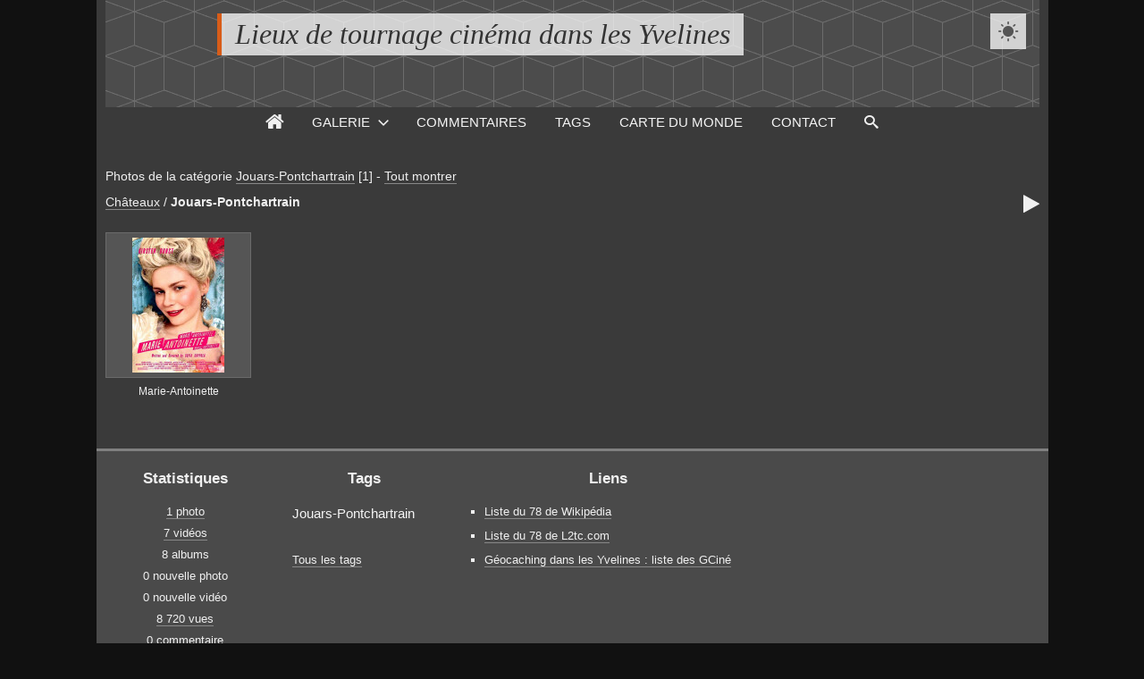

--- FILE ---
content_type: text/html; charset=UTF-8
request_url: http://www.l2tc78.fr/?q=category/162/images
body_size: 9014
content:
<!DOCTYPE html>
<html lang="fr" class="nojs">

<head>
	<title>Jouars-Pontchartrain - Lieux de tournage cinéma dans les Yvelines</title>
	<meta charset="utf-8">
	<meta name="viewport" content="width=device-width">
	<link rel="canonical" href="http://www.l2tc78.fr/?q=category/162-jouars-pontchartrain">
	<link rel="stylesheet" id="style_clear" type="text/css" media="screen" title="style" href="/template/default/style/style.css?b20371cbe3389e0234bf7e608c901105">
	<link rel="stylesheet" type="text/css" media="screen" title="style" href="/template/default/style/diaporama.css?b20371cbe3389e0234bf7e608c901105">
	<link rel="stylesheet" id="style_dark" type="text/css" media="screen" title="style" href="/template/default/style/dark.css?b20371cbe3389e0234bf7e608c901105">
	<style nonce="UEV6VEE5M2swYktrMTQ1cFQ3MkZaQXhP" type="text/css">
	:root
	{
		--color: #D85C18;
		--header-height: 120px;
		--banner-color: #4c4c4c;
		--banner-image: url(/images/textures/cubes.png);
		--background-color: #111;
		--background-attachment: fixed;
		--menu-max-width: 100%;
		--desc-max-width: min(80%, 900px);
		--text-size: 100%;
	}
	</style>
	<script type="text/javascript" src="/js/jquery/jquery.js?b20371cbe3389e0234bf7e608c901105"></script>
	<script type="text/javascript" src="/js/diaporama.js?b20371cbe3389e0234bf7e608c901105"></script>
	<script type="text/javascript" src="/template/default/js/theme.js?b20371cbe3389e0234bf7e608c901105"></script>
	<script type="text/javascript" src="/template/default/js/gallery.js?b20371cbe3389e0234bf7e608c901105"></script>
	<script nonce="UEV6VEE5M2swYktrMTQ1cFQ3MkZaQXhP" type="text/javascript">
	var anticsrf = "0082b7430c2327134141accd037a54f179d14a5c";
	var gallery_path = '';
	var page = 1;
	var q = "category/162/images";
	var q_pageless = 'category/162/images';
	var style_dark = '<link rel="stylesheet" id="style_dark" type="text/css" media="screen" title="style" href="/template/default/style/dark.css?b20371cbe3389e0234bf7e608c901105">';
	var theme_banners_dir = '/images/banners/';
	var theme_background_dir = '/images/background/';
	var theme_style = 'dark';
	var theme_textures_dir = '/images/textures/';
	var theme_textures_json = {"banner":{"clear":{"cubes.png":"","diamond-upholstery.png":"","dimension.png":"","foggy-birds.png":"","food.png":"","green-gobbler.png":"","light-wool.png":"","starring.png":"","tiny-grid.png":""},"dark":{"brushed-alum.png":"#111","climpek.png":"#4c4c4c","cubes.png":"#4c4c4c","diamond-upholstery.png":"#3c3c3c","dimension.png":"#4c4c4c","escheresque.png":"#111","foggy-birds.png":"#4c4c4c","light-wool.png":"#4c4c4c","subtle-stripes.png":"#4c4c4c"}},"background":{"clear":{"arches.png":"#fff","batthern.png":"#fff","climpek.png":"#fff","dimension.png":"#fff","food.png":"#fff","hatches.png":"#fff","memphis-colorful.png":"#fff","swirl-pattern.png":"#fff","washi.png":"#fff","squares-2.png":"#fff","squares-15.png":"#fff","squares-30.png":"#fff"},"dark":{"black-mamba.png":"#111","simple-dashed.png":"#111","stardust.png":"#111"}}};
	var user_style = 'dark';
	var user_style_change = 1;
	var user_style_params_json = {"style":"dark","color":{"clear":"#3B7AB5","dark":"#D85C18"},"banner":{"clear":{"type":"texture","texture":"diamond-upholstery.png","file":"","height":"120px"},"dark":{"type":"texture","texture":"cubes.png","file":"","height":"120px"}},"background":{"clear":{"type":"border","fixed":"1","texture":"swirl-pattern.png","file":""},"dark":{"type":"border","fixed":"1","texture":"stardust.png","file":"","internal_hatches":"0"}},"buttons":{"clear":{"style":"1"},"dark":{"style":"2"}},"css":{"clear":"","dark":""},"thumbs_cat":{"layout":"landscape","size":"small"},"thumbs_items":{"layout":"standard","size":"small"},"display":{"item_pagination_bottom":"1","item_pagination_top":"0","item_prev_next":"1","item_properties":"1","item_stats":"1","item_title":"1","item_user":"1","menu":"1","menu_home":"1"},"text":{"size":"100","desc_width_limit":"1"},"menu":{"width":"100"},"style_change":"1","gallery":{"size":"small"}};
	var diaporama;
	var diaporama_item_id = 0;
	var diaporama_options = {"autoDuration":3,"autoLoop":false,"autoStart":false,"carousel":true,"carouselThumbsSize":80,"controlBars":true,"fullScreen":false,"fullScreenMobile":true,"keyboard":true,"overImageDescription":false,"overImageTitle":false,"showInformations":false,"transitionDuration":500,"transitionEffect":"fade","zoom":true,"zoomLimit":100};
	var diaporama_position = 1;
	var diaporama_query = "category/162/images";
	var diaporama_thumb_size = "151";
	var diaporama_key = ["35aed693419c1bdf5dc52e8d3f9cd492"];
	</script>

</head>

<body id="section_category" class="btn_2_dark bg">

<div id="gallery" data-auth="0" class="small">
<div id="gallery_inner">
	<header class="banner">
		<div id="header_top">
			<a data-option-display="menu" id="menu_link" href="javascript:;" class="show">&#xe966;</a>
			<div id="title">
				<h1><a href="/">Lieux de tournage cinéma dans les Yvelines</a></h1>
			</div>
			<div class="active" data-style="clear" id="user_style_large"><a href="javascript:;">&#xe902;</a></div>
		</div>
		<div id="menu" data-option-display="menu" class="show">
			<nav>
				<ul>
					<li data-option-display="menu_home" id="menu_home_icon" class="icon show"><a title="Accueil" href="/"><span>&#xe906;</span></a></li>
					<li id="menu_gallery" class="browse current"><a class="box_arrow_link" data-box="browse" href="/">Galerie</a></li>
					<li id="menu_comments"><a href="/?q=comments">Commentaires</a></li>
					<li id="menu_tags"><a href="/?q=tags">Tags</a></li>
					<li id="menu_worldmap"><a href="/?q=worldmap">Carte du monde</a></li>
					<li id="menu_contact"><a href="/?q=contact">Contact</a></li>
					<li id="menu_search"><a href="/?q=search">Recherche</a></li>
					<li id="menu_search_icon" class="icon"><a title="Recherche" class="box_arrow_link" data-box="search" href="/?q=search"><span>&#xe986;</span></a></li>
				</ul>
			</nav>
		</div>
	</header>
	<div id="content">

		<main>
<div id="top"></div>

<div id="breadcrumb_tools" data-category-id="162">
<nav id="section_nav">
	<p class="breadcrumb_filter">
		<span>
Photos de 
la catégorie <a id="cat_name" href="/?q=category/162-jouars-pontchartrain">Jouars-Pontchartrain</a>			<span id="objects_count">[1]</span>
		</span>
		-
		<a href="/?q=category/162">Tout montrer</a>
	</p>

	<p id="breadcrumb">
		<a href="/?q=category/4-chateaux/images">Châteaux</a>
		<span class="sep">/</span>
		<a class="current" href="/?q=category/162-jouars-pontchartrain/images">Jouars-Pontchartrain</a>
	</p>

</nav>
	<ul id="tools" class="cat">
		<li id="link_diaporama">
			<a title="Lancer un diaporama" href="javascript:;">&#xf04b;</a>
		</li>
	</ul>
</div>

<script nonce="UEV6VEE5M2swYktrMTQ1cFQ3MkZaQXhP" type="text/javascript">
var category_id = 162;
</script>






<div id="page_thumbs" class="thumbs_items standard small">
	<dl class="" data-id="487">
		<dt>
			<a  href="/?q=item/487-marie-antoinette/images/162#top">
				<img alt="Marie-Antoinette" src="/cache/thumbs/487-e444aba860e6e44d1434a6e29888410a.jpg">
				<ul class="stats_icon">
					<li class="views"><span>1,1 k</span><span class="icon">&#xe907;</span></li>
					<li class="comments"><span>0</span><span class="icon">&#xe932;</span></li>
				</ul>
			</a>
		</dt>
		<dd>
			<span class="title"><a tabindex="-1" href="/?q=item/487-marie-antoinette/images/162">Marie-Antoinette</a></span>
			<ul class="stats">
			</ul>
		</dd>
	</dl>
</div>



		</main>

<div id="bottom">
	<div class="bottom_item" id="bottom_stats">
		<h3 class="bottom_title">Statistiques</h3>
		<ul>
			<li><a href="/?q=category/162/images#top">1 photo</a></li>
			<li><a href="/?q=category/162/videos#top">7 vidéos</a></li>
			<li>8 albums</li>
			<li>0 nouvelle photo</li>
			<li>0 nouvelle vidéo</li>
			<li><a href="/?q=category/162/views#top">8 720 vues</a></li>
			<li>0 commentaire</li>
		</ul>
	</div>
	<div class="bottom_item" id="bottom_tags">
		<h3 class="bottom_title">Tags</h3>
		<div id="cat_tags">
			<ul>
				<li class="tag_weight_1"><a title="8 photos ou vidéos" href="/?q=category/162/tag/160-jouars-pontchartrain#top"><span>Jouars-Pontchartrain</span></a></li>
			</ul>
		</div>
		<a href="/?q=tags/162">Tous les tags</a>
	</div>
	<div class="bottom_item" id="bottom_links">
		<h3 class="bottom_title">Liens</h3>
		<div>
			<ul>
				<li><a href="https://fr.wikipedia.org/wiki/Liste_de_films_tourn%C3%A9s_dans_le_d%C3%A9partement_des_Yvelines">Liste du 78 de Wikipédia </a></li>
				<li><a href="https://www.l2tc.com/lf_lieu.php?pays=fr&amp;reget=Ile-de-France&amp;dept=Yvelines&amp;nodept=78">Liste du 78 de L2tc.com </a></li>
				<li><a href="https://geocaching78.fr/?q=category/169-gcine#top">Géocaching dans les Yvelines : liste des GCiné</a></li>
			</ul>
		</div>
	</div>
</div>

		<div id="browse" class="box_arrow" data-levels="3" data-subcats="1">
			<div id="browse_inner">
				<p id="browse_search" class="field"><input name="search" type="text"></p>
				<ul tabindex="-1">
					<li id="v:0{1}1"><i>+</i><a href="/?q=category/1/images"><b>galerie</b></a></li><li id="v:1{454}1"><i>+</i><a href="/?q=category/454/images"><b>Centre-Ville - Quartier - Commune</b></a></li><li id=":2{741}1.454"><i>+</i><a href="/?q=category/741/images"><b>Maule Place de la Mairie</b></a></li><li id=":3{744}1.454.741"><a href="/?q=album/744/images"><b>Miracle à l&#039;Eldorado</b></a></li><li id=":2{545}1.454"><i>+</i><a href="/?q=category/545/images"><b>Montfort l&#039;Amaury Place de la Libération</b></a></li><li id=":3{550}1.454.545"><a href="/?q=album/550/images"><b>Léon Morin, prêtre</b></a></li><li id=":2{544}1.454"><i>+</i><a href="/?q=category/544/images"><b>Montfort l&#039;Amaury Rue de Paris</b></a></li><li id=":3{556}1.454.544"><a href="/?q=album/556/images"><b>Léon Morin, prêtre</b></a></li><li id=":3{555}1.454.544"><a href="/?q=album/555/images"><b>Mes meilleurs copains</b></a></li><li id=":2{468}1.454"><i>+</i><a href="/?q=category/468/images"><b>Versailles Place d&#039;Armes</b></a></li><li id=":3{837}1.454.468"><a href="/?q=album/837/images"><b>Les Espions</b></a></li><li id=":3{860}1.454.468"><a href="/?q=album/860/images"><b>Piédalu député</b></a></li><li id="v:1{4}1"><i>+</i><a href="/?q=category/4/images"><b>Châteaux</b></a></li><li id=":2{275}1.4"><i>+</i><a href="/?q=category/275/images"><b>Béhoust</b></a></li><li id=":3{276}1.4.275"><a href="/?q=album/276/images"><b>Les Exploits d&#039;un jeune Don Juan</b></a></li><li id=":2{25}1.4"><i>+</i><a href="/?q=category/25/images"><b>Breteuil</b></a></li><li id=":3{238}1.4.25"><a href="/?q=album/238/images"><b>Joséphine ange gardien</b></a></li><li id=":3{237}1.4.25"><a href="/?q=album/237/images"><b>Le Mari de l&#039;ambassadeur</b></a></li><li id=":3{26}1.4.25"><a href="/?q=album/26/images"><b>Les affaires sont les affaires</b></a></li><li id=":3{236}1.4.25"><a href="/?q=album/236/images"><b>Les joyeuses colonies de vacances</b></a></li><li id=":3{339}1.4.25"><a href="/?q=album/339/images"><b>Les Jupons de la Révolution : Marat</b></a></li><li id=":3{233}1.4.25"><a href="/?q=album/233/images"><b>Les Nouveaux Maîtres</b></a></li><li id=":2{864}1.4"><i>+</i><a href="/?q=category/864/images"><b>Château d&#039;Agnou</b></a></li><li id=":3{866}1.4.864"><a href="/?q=album/866/images"><b>Ecoute voir</b></a></li><li id=":2{818}1.4"><i>+</i><a href="/?q=category/818/images"><b>Château de Madame Du Barry</b></a></li><li id=":3{821}1.4.818"><a href="/?q=album/821/images"><b>Le Témoin de minuit</b></a></li><li id=":2{810}1.4"><i>+</i><a href="/?q=category/810/images"><b>Château des Célestins</b></a></li><li id=":3{812}1.4.810"><a href="/?q=album/812/images"><b>Balzac</b></a></li><li id=":3{811}1.4.810"><a href="/?q=album/811/images"><b>Le Pacte des loups</b></a></li><li id=":2{614}1.4"><i>+</i><a href="/?q=category/614/images"><b>Château du Val</b></a></li><li id=":3{615}1.4.614"><a href="/?q=album/615/images"><b>L&#039;Epreuve d&#039;amour</b></a></li><li id=":2{64}1.4"><i>+</i><a href="/?q=category/64/images"><b>Dampierre</b></a></li><li id=":3{688}1.4.64"><a href="/?q=album/688/images"><b>D&#039;Artagnan</b></a></li><li id=":3{690}1.4.64"><a href="/?q=album/690/images"><b>Danton</b></a></li><li id=":3{697}1.4.64"><a href="/?q=album/697/images"><b>L&#039;Autre Dumas</b></a></li><li id=":3{397}1.4.64"><a href="/?q=album/397/images"><b>Les Adieux à la reine</b></a></li><li id=":3{689}1.4.64"><a href="/?q=album/689/images"><b>Les Enfants du Siècle</b></a></li><li id=":3{693}1.4.64"><a href="/?q=album/693/images"><b>Marie-Antoinette</b></a></li><li id=":3{692}1.4.64"><a href="/?q=album/692/images"><b>Ridicule</b></a></li><li id=":3{694}1.4.64"><a href="/?q=album/694/images"><b>Versailles, le rêve d&#039;un roi</b></a></li><li id=":2{84}1.4"><i>+</i><a href="/?q=category/84/images"><b>Groussay</b></a></li><li id=":3{406}1.4.84"><a href="/?q=album/406/images"><b>Je n&#039;ai rien oublié</b></a></li><li id=":3{240}1.4.84"><a href="/?q=album/240/images"><b>Joséphine ange gardien &quot;Pour la vie&quot;</b></a></li><li id=":3{477}1.4.84"><a href="/?q=album/477/images"><b>La maison au bord des larmes</b></a></li><li id=":3{166}1.4.84"><a href="/?q=album/166/images"><b>Le Bal du comte d&#039;Orgel</b></a></li><li id=":3{475}1.4.84"><a href="/?q=album/475/images"><b>Versailles (Saison 2)</b></a></li><li id=":2{639}1.4"><i>+</i><a href="/?q=category/639/images"><b>Issou</b></a></li><li id=":3{640}1.4.639"><a href="/?q=album/640/images"><b>Le Pacte des Loups</b></a></li><li id="c:2{162}1.4"><i>+</i><a href="/?q=category/162/images"><b>Jouars-Pontchartrain</b></a></li><li id=":3{532}1.4.162"><a href="/?q=album/532/images"><b>Marie-Antoinette</b></a></li><li id=":2{782}1.4"><i>+</i><a href="/?q=category/782/images"><b>La Boissière</b></a></li><li id=":3{784}1.4.782"><a href="/?q=album/784/images"><b>Graziella</b></a></li><li id=":3{785}1.4.782"><a href="/?q=album/785/images"><b>La Troisième Guerre</b></a></li><li id=":2{121}1.4"><i>+</i><a href="/?q=category/121/images"><b>Le grand Ambésis</b></a></li><li id=":3{366}1.4.121"><a href="/?q=album/366/images"><b>Clara Sheller (S1 E5 &quot;Oublier Paris&quot;)</b></a></li><li id=":3{903}1.4.121"><a href="/?q=album/903/images"><b>Clara une passion française</b></a></li><li id=":2{246}1.4"><i>+</i><a href="/?q=category/246/images"><b>Le Prieuré</b></a></li><li id=":3{248}1.4.246"><a href="/?q=album/248/images"><b>Le Grand Pardon</b></a></li><li id=":2{96}1.4"><i>+</i><a href="/?q=category/96/images"><b>Les Mesnuls</b></a></li><li id=":3{565}1.4.96"><a href="/?q=album/565/images"><b>Paris Holiday</b></a></li><li id=":2{362}1.4"><i>+</i><a href="/?q=category/362/images"><b>Maisons-Laffitte</b></a></li><li id=":3{453}1.4.362"><a href="/?q=album/453/images"><b>Guerre et amour</b></a></li><li id=":3{654}1.4.362"><a href="/?q=album/654/images"><b>Jean de La fontaine, le défi</b></a></li><li id=":3{493}1.4.362"><a href="/?q=album/493/images"><b>La fille de D&#039;Artagnan</b></a></li><li id=":3{494}1.4.362"><a href="/?q=album/494/images"><b>La Reine Margot</b></a></li><li id=":3{651}1.4.362"><a href="/?q=album/651/images"><b>La Révolution française</b></a></li><li id=":3{448}1.4.362"><a href="/?q=album/448/images"><b>Le Masque de fer</b></a></li><li id=":3{398}1.4.362"><a href="/?q=album/398/images"><b>Les Adieux à la reine</b></a></li><li id=":3{451}1.4.362"><a href="/?q=album/451/images"><b>Les Hommes de l&#039;ombre</b></a></li><li id=":3{449}1.4.362"><a href="/?q=album/449/images"><b>Les Liaisons dangereuses</b></a></li><li id=":3{655}1.4.362"><a href="/?q=album/655/images"><b>Louis XV, le soleil noir</b></a></li><li id=":3{653}1.4.362"><a href="/?q=album/653/images"><b>Milady</b></a></li><li id=":3{489}1.4.362"><a href="/?q=album/489/images"><b>Modern Love</b></a></li><li id=":3{650}1.4.362"><a href="/?q=album/650/images"><b>Napoléon et Joséphine : A love story</b></a></li><li id=":3{652}1.4.362"><a href="/?q=album/652/images"><b>Ridicule</b></a></li><li id=":3{491}1.4.362"><a href="/?q=album/491/images"><b>Signé Furax</b></a></li><li id=":3{452}1.4.362"><a href="/?q=album/452/images"><b>Surviving Picasso</b></a></li><li id=":3{450}1.4.362"><a href="/?q=album/450/images"><b>Vatel</b></a></li><li id=":3{490}1.4.362"><a href="/?q=album/490/images"><b>Versailles</b></a></li><li id=":2{37}1.4"><i>+</i><a href="/?q=category/37/images"><b>Mauvières</b></a></li><li id=":3{38}1.4.37"><a href="/?q=album/38/images"><b>Châteauvallon</b></a></li><li id=":2{124}1.4"><i>+</i><a href="/?q=category/124/images"><b>Méridon</b></a></li><li id=":3{127}1.4.124"><a href="/?q=album/127/images"><b>Embrasse-moi</b></a></li><li id=":2{136}1.4"><i>+</i><a href="/?q=category/136/images"><b>Neuville</b></a></li><li id=":3{389}1.4.136"><a href="/?q=album/389/images"><b>Cyrano de Bergerac</b></a></li><li id=":3{391}1.4.136"><a href="/?q=album/391/images"><b>Les fausses confidences</b></a></li><li id=":3{516}1.4.136"><a href="/?q=album/516/images"><b>Les jupons de la Révolution : Marat</b></a></li><li id=":3{390}1.4.136"><a href="/?q=album/390/images"><b>Les liaisons dangereuses</b></a></li><li id=":3{392}1.4.136"><a href="/?q=album/392/images"><b>Ridicule</b></a></li><li id=":2{110}1.4"><i>+</i><a href="/?q=category/110/images"><b>Porgès</b></a></li><li id=":3{229}1.4.110"><a href="/?q=album/229/images"><b>Guy de Maupassant</b></a></li><li id=":3{112}1.4.110"><a href="/?q=album/112/images"><b>Yoyo</b></a></li><li id=":2{147}1.4"><i>+</i><a href="/?q=category/147/images"><b>Rosny-sur-Seine</b></a></li><li id=":3{871}1.4.147"><a href="/?q=album/871/images"><b>Un mari à prix fixe</b></a></li><li id=":2{51}1.4"><i>+</i><a href="/?q=category/51/images"><b>Saint Rémy des Landes</b></a></li><li id=":3{61}1.4.51"><a href="/?q=album/61/images"><b>Charlotte et Léa</b></a></li><li id=":3{56}1.4.51"><a href="/?q=album/56/images"><b>Juste avant l&#039;orage</b></a></li><li id=":3{57}1.4.51"><a href="/?q=album/57/images"><b>La Crise</b></a></li><li id=":2{723}1.4"><i>+</i><a href="/?q=category/723/images"><b>Ternay</b></a></li><li id=":3{725}1.4.723"><a href="/?q=album/725/images"><b>La Malibran</b></a></li><li id=":2{198}1.4"><i>+</i><a href="/?q=category/198/images"><b>Thoiry</b></a></li><li id=":3{203}1.4.198"><a href="/?q=album/203/images"><b>Dix pour cent : &quot;Julie et Joey&quot;</b></a></li><li id=":2{86}1.4"><i>+</i><a href="/?q=category/86/images"><b>Vaugien</b></a></li><li id=":3{937}1.4.86"><a href="/?q=album/937/images"><b>Adieu monsieur Haffmann</b></a></li><li id=":3{107}1.4.86"><a href="/?q=album/107/images"><b>Coco avant Chanel</b></a></li><li id=":3{402}1.4.86"><a href="/?q=album/402/images"><b>Eiffel</b></a></li><li id=":3{105}1.4.86"><a href="/?q=album/105/images"><b>Gabrielle</b></a></li><li id=":3{88}1.4.86"><a href="/?q=album/88/images"><b>L&#039;Heure de la sortie</b></a></li><li id=":3{399}1.4.86"><a href="/?q=album/399/images"><b>Marthe Richard</b></a></li><li id=":3{400}1.4.86"><a href="/?q=album/400/images"><b>Mystère au Moulin-Rouge</b></a></li><li id=":3{285}1.4.86"><a href="/?q=album/285/images"><b>Toussaint Louverture</b></a></li><li id=":3{543}1.4.86"><a href="/?q=album/543/images"><b>Victor Hugo, ennemi d&#039;état</b></a></li><li id=":2{72}1.4"><i>+</i><a href="/?q=category/72/images"><b>Voisins</b></a></li><li id=":3{505}1.4.72"><a href="/?q=album/505/images"><b>La Rupture</b></a></li><li id=":3{538}1.4.72"><a href="/?q=album/538/images"><b>Le Bazar de la Charité</b></a></li><li id=":3{799}1.4.72"><a href="/?q=album/799/images"><b>Second Tour</b></a></li><li id="v:1{3}1"><i>+</i><a href="/?q=category/3/images"><b>Demeures Domaine particuliers</b></a></li><li id=":2{409}1.3"><i>+</i><a href="/?q=category/409/images"><b>Abbaye des Vaux de Cernay</b></a></li><li id=":3{413}1.3.409"><a href="/?q=album/413/images"><b>Les Compagnons de Jéhu</b></a></li><li id=":3{495}1.3.409"><a href="/?q=album/495/images"><b>Thierry la Fronde</b></a></li><li id=":2{260}1.3"><i>+</i><a href="/?q=category/260/images"><b>Ancienne abbaye de Neauphle le Vieux</b></a></li><li id=":3{264}1.3.260"><a href="/?q=album/264/images"><b>Belle époque</b></a></li><li id=":2{265}1.3"><i>+</i><a href="/?q=category/265/images"><b>Ecuries Hardy</b></a></li><li id=":3{709}1.3.265"><a href="/?q=album/709/images"><b>Chouans !</b></a></li><li id=":3{710}1.3.265"><a href="/?q=album/710/images"><b>L&#039;Etalon noir</b></a></li><li id=":3{708}1.3.265"><a href="/?q=album/708/images"><b>L&#039;institutrice</b></a></li><li id=":2{567}1.3"><i>+</i><a href="/?q=category/567/images"><b>Ferme de Brandelles</b></a></li><li id=":3{570}1.3.567"><a href="/?q=album/570/images"><b>Do not disturb</b></a></li><li id=":3{568}1.3.567"><a href="/?q=album/568/images"><b>Les coquelicots sont revenus</b></a></li><li id=":2{214}1.3"><i>+</i><a href="/?q=category/214/images"><b>Maison des Vikings</b></a></li><li id=":3{335}1.3.214"><a href="/?q=album/335/images"><b>Elles ne pensent qu&#039;à ça</b></a></li><li id=":2{27}1.3"><i>+</i><a href="/?q=category/27/images"><b>Maison Louis Carré</b></a></li><li id=":3{436}1.3.27"><a href="/?q=album/436/images"><b>L&#039;Etreinte</b></a></li><li id=":3{71}1.3.27"><a href="/?q=album/71/images"><b>Une pure affaire</b></a></li><li id=":2{220}1.3"><i>+</i><a href="/?q=category/220/images"><b>Moulin des Echelettes</b></a></li><li id=":3{816}1.3.220"><a href="/?q=album/816/images"><b>Clem</b></a></li><li id=":2{34}1.3"><i>+</i><a href="/?q=category/34/images"><b>Moulin des Mesnuls</b></a></li><li id=":3{35}1.3.34"><a href="/?q=album/35/images"><b>16 ans ou presque</b></a></li><li id=":2{791}1.3"><i>+</i><a href="/?q=category/791/images"><b>Villa &quot;Le Grand Lac&quot;</b></a></li><li id=":3{795}1.3.791"><a href="/?q=album/795/images"><b>Flics de choc</b></a></li><li id=":3{796}1.3.791"><a href="/?q=album/796/images"><b>Les rois du gag</b></a></li><li id=":3{793}1.3.791"><a href="/?q=album/793/images"><b>Paris Béguin</b></a></li><li id=":3{794}1.3.791"><a href="/?q=album/794/images"><b>Un linceul n&#039;a pas de poche</b></a></li><li id="v:1{28}1"><i>+</i><a href="/?q=category/28/images"><b>Eglises</b></a></li><li id=":2{29}1.28"><i>+</i><a href="/?q=category/29/images"><b>Gambaiseuil</b></a></li><li id=":3{31}1.28.29"><a href="/?q=album/31/images"><b>La 7ème Compagnie au clair de lune</b></a></li><li id=":2{90}1.28"><i>+</i><a href="/?q=category/90/images"><b>Rochefort-en-Yvelines</b></a></li><li id=":3{138}1.28.90"><a href="/?q=album/138/images"><b>La Vie de Berlioz</b></a></li><li id="v:1{191}1"><i>+</i><a href="/?q=category/191/images"><b>Forêt Campagne</b></a></li><li id=":2{194}1.191"><i>+</i><a href="/?q=category/194/images"><b>Rochers d&#039;Angennes</b></a></li><li id=":3{412}1.191.194"><a href="/?q=album/412/images"><b>Les Compagnons de Jéhu</b></a></li><li id="v:1{19}1"><i>+</i><a href="/?q=category/19/images"><b>Gares</b></a></li><li id=":2{134}1.19"><i>+</i><a href="/?q=category/134/images"><b>Garancières-La Queue</b></a></li><li id=":3{332}1.19.134"><a href="/?q=album/332/images"><b>Les Uns et les Autres</b></a></li><li id=":2{159}1.19"><i>+</i><a href="/?q=category/159/images"><b>Mareil-Marly</b></a></li><li id=":3{852}1.19.159"><a href="/?q=album/852/images"><b>La Chasse aux papillons</b></a></li><li id=":2{20}1.19"><i>+</i><a href="/?q=category/20/images"><b>Marly-le-Roi</b></a></li><li id=":3{21}1.19.20"><a href="/?q=album/21/images"><b>Justice est faite</b></a></li><li id=":2{22}1.19"><i>+</i><a href="/?q=category/22/images"><b>Méré - Montfort-l&#039;Amaury</b></a></li><li id=":3{23}1.19.22"><a href="/?q=album/23/images"><b>Le Petit Garçon perdu</b></a></li><li id=":2{176}1.19"><i>+</i><a href="/?q=category/176/images"><b>Saint-Rémy-lès-Chevreuse</b></a></li><li id=":3{177}1.19.176"><a href="/?q=album/177/images"><b>Du rififi chez les hommes</b></a></li><li id=":2{309}1.19"><i>+</i><a href="/?q=category/309/images"><b>Vaux-sur-Seine</b></a></li><li id=":3{311}1.19.309"><a href="/?q=album/311/images"><b>Attention au départ !</b></a></li><li id=":2{180}1.19"><i>+</i><a href="/?q=category/180/images"><b>Viroflay</b></a></li><li id=":3{181}1.19.180"><a href="/?q=album/181/images"><b>Hors normes</b></a></li><li id="v:1{589}1"><i>+</i><a href="/?q=category/589/images"><b>Lieux divers particuliers</b></a></li><li id=":2{754}1.589"><i>+</i><a href="/?q=category/754/images"><b>Camp militaire de Beynes-Frileuse</b></a></li><li id=":3{756}1.589.754"><a href="/?q=album/756/images"><b>Laissez-passer</b></a></li><li id=":3{757}1.589.754"><a href="/?q=album/757/images"><b>Le Mur de l&#039;Atlantique</b></a></li><li id=":2{838}1.589"><i>+</i><a href="/?q=category/838/images"><b>Hippodrome de Maisons-Laffitte</b></a></li><li id=":3{857}1.589.838"><a href="/?q=album/857/images"><b>Le Bouif chez les pur-sang</b></a></li><li id=":3{858}1.589.838"><a href="/?q=album/858/images"><b>Le crime du Bouif</b></a></li><li id=":3{856}1.589.838"><a href="/?q=album/856/images"><b>Le Jockey disparu</b></a></li><li id=":2{842}1.589"><i>+</i><a href="/?q=category/842/images"><b>Hôpital François Quesnay</b></a></li><li id=":3{849}1.589.842"><a href="/?q=album/849/images"><b>Diane, femme flic</b></a></li><li id=":2{590}1.589"><i>+</i><a href="/?q=category/590/images"><b>Prison de Bois-d&#039;Arcy</b></a></li><li id=":3{592}1.589.590"><a href="/?q=album/592/images"><b>Lupin</b></a></li><li id="v:1{510}1"><i>+</i><a href="/?q=category/510/images"><b>Lieux Spectacles Divertissements Loisirs</b></a></li><li id=":2{616}1.510"><i>+</i><a href="/?q=category/616/images"><b>L&#039;Ile des Loisirs</b></a></li><li id=":3{618}1.510.616"><a href="/?q=album/618/images"><b>Platane</b></a></li><li id=":2{541}1.510"><i>+</i><a href="/?q=category/541/images"><b>Petit théâtre de Groussay</b></a></li><li id=":3{836}1.510.541"><a href="/?q=album/836/images"><b>Joséphine ange gardien &quot;Pour la vie&quot;</b></a></li><li id="v:1{8}1"><i>+</i><a href="/?q=category/8/images"><b>Restaurants Auberges Palaces</b></a></li><li id=":2{76}1.8"><i>+</i><a href="/?q=category/76/images"><b>Auberge de la Moutière</b></a></li><li id=":3{77}1.8.76"><a href="/?q=album/77/images"><b>Aimez-vous Brahms ?</b></a></li><li id=":2{232}1.8"><i>+</i><a href="/?q=category/232/images"><b>Auberge de la Rabette</b></a></li><li id=":3{242}1.8.232"><a href="/?q=album/242/images"><b>Lily aime-moi</b></a></li><li id=":2{47}1.8"><i>+</i><a href="/?q=category/47/images"><b>Carrefour Saint Laurent</b></a></li><li id=":3{49}1.8.47"><a href="/?q=album/49/images"><b>Le mille-pattes fait des claquettes</b></a></li><li id=":2{643}1.8"><i>+</i><a href="/?q=category/643/images"><b>L&#039;Esturgeon</b></a></li><li id=":3{644}1.8.643"><a href="/?q=album/644/images"><b>Clem</b></a></li><li id=":3{646}1.8.643"><a href="/?q=album/646/images"><b>Les Cordier Juge et Flic</b></a></li><li id=":2{188}1.8"><i>+</i><a href="/?q=category/188/images"><b>Le moulin d&#039;Orgeval</b></a></li><li id=":3{299}1.8.188"><a href="/?q=album/299/images"><b>Le Coût de la vie</b></a></li><li id=":2{48}1.8"><i>+</i><a href="/?q=category/48/images"><b>Le Trianon Palace</b></a></li><li id=":3{798}1.8.48"><a href="/?q=album/798/images"><b>Jour J</b></a></li><li id=":3{778}1.8.48"><a href="/?q=album/778/images"><b>Turf</b></a></li><li id="v:1{6}1"><i>+</i><a href="/?q=category/6/images"><b>Routes - Stations Essence</b></a></li><li id=":2{32}1.6"><i>+</i><a href="/?q=category/32/images"><b>D 15 Les Mousseaux Jouars</b></a></li><li id=":3{33}1.6.32"><a href="/?q=album/33/images"><b>Mais où est donc passée la 7ème Compagnie ?</b></a></li><li id=":2{243}1.6"><i>+</i><a href="/?q=category/243/images"><b>D 27 Route de Longvilliers</b></a></li><li id=":3{244}1.6.243"><a href="/?q=album/244/images"><b>Lily aime-moi</b></a></li><li id=":2{113}1.6"><i>+</i><a href="/?q=category/113/images"><b>D 91 Route de Port Royal</b></a></li><li id=":3{280}1.6.113"><a href="/?q=album/280/images"><b>Ca va pas être triste</b></a></li>
				</ul>
				<p id="browse_path"><span>&nbsp;</span></p>
			</div>
		</div>

		<div id="search" class="box_arrow">
			<form action="/?q=category/162/images" method="post">
				<input required name="search_query" maxlength="68" type="text" value="">
				<input name="anticsrf" type="hidden" value="0082b7430c2327134141accd037a54f179d14a5c">
				<input class="button" type="submit" value="Chercher">
			</form>
			<a href="/?q=search-advanced">Recherche avancée</a>
		</div>

	</div>
</div>
<footer>
	<p id="footer_system">
		Propulsé par <a class="ex" href="https://www.igalerie.org/">iGalerie</a> - <a href="/admin/">admin</a>	</p>
</footer>



<div id="debug">
</div>
</div>


<script nonce="UEV6VEE5M2swYktrMTQ1cFQ3MkZaQXhP" type="text/javascript">
document.getElementById('content').insertAdjacentHTML('afterend',
'<div id="box_password" class="box_outer" data-box-large-screen="1">\
	<div class="box_inner">\
		<div class="box box_center">\
			<ul class="box_menu">\
				<li class="current"><a data-box-page-id="box_password_page" href="javascript:;"><span>&#xe98d;<\/span>Mot de passe<\/a><\/li>\
			<\/ul>\
			<div id="box_password_page" class="box_page">\
				<form>\
					<div class="box_content">\
						<p class="field">\
							<label for="cat_password">Veuillez entrer le mot de passe pour accéder à cette partie de la galerie :<\/label>\
							<input required data-password-view="1" size="40" maxlength="128" type="password" id="cat_password" name="password" class="focus">\
						<\/p>\
						<p class="field checkbox">\
							<input id="cat_remember" name="remember" type="checkbox">\
							<label for="cat_remember">Se souvenir de moi ?<\/label>\
						<\/p>\
					<\/div>\
					<div class="box_buttons">\
						<input class="button" name="submit" value="Valider" type="submit">\
						<input data-box-close="1" class="button" name="cancel" value="Annuler" type="button">\
					<\/div>\
				<\/form>\
			<\/div>\
		<\/div>\
	<\/div>\
<\/div>');
</script>

<div id="small_screen"></div>

</body>

</html>

--- FILE ---
content_type: text/javascript
request_url: http://www.l2tc78.fr/js/diaporama.js?b20371cbe3389e0234bf7e608c901105
body_size: 110720
content:
'use strict';

/**
 * Gestion du diaporama.
 *
 * @license http://www.gnu.org/licenses/gpl.html
 * @link http://www.igalerie.org/
 */
function Diaporama(query, link)
{
	// Retourne l'élément d'une icône.
	const _icon = name => { return _q(`#diaporama a[data-name="${name}"]`); }

	// Lien de lancement du diaporama.
	const _link = link;

	// Fonction abrégée pour document.querySelector().
	const _q = selector => { return document.querySelector(selector); };

	// Fonction abrégée pour document.querySelectorAll().
	const _qAll = selector => { return document.querySelectorAll(selector); };

	// Paramètre GET "q".
	const _query = query;

	// Crée ou change la valeur d'un attribut de balise.
	const _setAttr = (elem, attr, val) => elem.setAttribute(attr, _decodeHTML(val));



	// Indique si une requête Ajax est en cours.
	let _ajaxActive = false;

	// Indique si une animation est en cours.
	let _animationActive = false;

	// Indique si la lecture automatique est en cours.
	let _autoActive = false;

	// Indique si le bouton de la souris est enfoncé pour la modification
	// de la durée d'affichage des fichiers en lecture automatique.
	let _autoDurationMouseDown = false;

	// Timer pour le changement de fichiers en lecture automatique.
	let _autoTimer;

	// Indique si une animation du carrousel est en cours.
	let _carouselAnimation = false;

	// Numéro de la 'page' courante du carrousel.
	let _carouselCurrentPage = 0;

	// Position courante dans le carrousel.
	let _carouselCurrentPosition = 1;

	// Plus grande position des fichiers du carrousel.
	let _carouselMaxPosition = 0;

	// Nombre maximal de vignettes à afficher dans le carrousel.
	let _carouselMaxThumbs = 0;

	// Nombre de pages du carrousel.
	let _carouselPagesCount = 0;

	// Informations utiles des fichiers du carrousel.
	let _carouselThumbs;

	// Position du fichier courant dans la série.
	let _currentPosition = 1;

	// Le diaporama a-t-il déjà été initialisé ?
	let _init = false;

	// Informations des fichiers.
	let _items = {};

	// Nombre de fichiers dans la série.
	let _itemsCount = 0;

	// Contrôle au clavier actif ?
	let _keyboardActive = true;

	// Texte localisé.
	let _l10n = {};

	// Options.
	let _options =
	{
		// Activer les animations ?
		animate: true,

		// Durée d'affichage par défaut d'un fichier en lecture automatique.
		// En secondes.
		autoDuration: 3.0,

		// Durée d'affichage maximale des fichiers en lecture automatique.
		// En secondes.
		autoDurationMax: 60,

		// Durée d'affichage minimale des fichiers en lecture automatique.
		// En secondes.
		autoDurationMin: 1,

		// Précision pour la durée d'affichage des fichiers en lecture automatique.
		// En secondes.
		autoDurationPrecision: 0.5,

		// En lecture automatique, recommencer la lecture depuis
		// le premier fichier lorsqu'on est arrivé au dernier ?
		autoLoop: false,

		// Démarrer la lecture automatique au lancement du diaporama ?
		autoStart: false,

		// Afficher par défaut le carrousel ?
		carousel: true,

		// Épaisseur de la bordure du haut du carrousel.
		carouselBorderTop: 2,

		// Durée de l'effet de transition entre les pages du carrousel.
		carouselNavDuration: 600,

		// Épaisseur de la bordure des vignettes du carrousel, en pixels.
		carouselThumbsBorder: 1,

		// Marge externe des vignettes du carrousel, en pixels.
		carouselThumbsMargin: 8,

		// Dimensions des vignettes du carrousel, en pixels.
		// Valeur minimale : 50.
		carouselThumbsSize: 80,

		// Afficher les barres de contrôle ?
		controlBars: true,

		// Lancer le diaporama en mode plein écran ?
		fullScreen: false,

		// Lancer le diaporama en mode plein écran pour mobile ?
		fullScreenMobile: true,

		// Nombre de fichiers à récupérer lors des requêtes SQL
		// avant et après la position du fichier courant dans la série,
		// ainsi qu'au début et à la fin de la série.
		itemLimit: 10,

		// Nombre de fichiers à précharger autour du fichier courant.
		itemPreload: 2,

		// Durée de l'effet de redimensionnement du fichier
		// pour le switch taille réelle / taille redimensionnée.
		// 0 pour désactiver l'animation.
		// En millisecondes.
		itemResizeDuration: 250,

		// Autoriser le contrôle au clavier ?
		keyboard: true,

		// Largeur maximale jusqu'où l'on considère un écran comme un écran mobile.
		// Sert à alléger l'interface sur les écrans de taille réduite.
		mobileMaxWidth: 599,

		// Afficher la description par dessus les images (mais pas les vidéos) ?
		overImageDescription: false,

		// Afficher le titre par dessus les images (mais pas les vidéos) ?
		overImageTitle: false,

		// Afficher les informations au lancement du diaporama ?
		showInformations: false,

		// Parties à afficher dans le panneau d'informations.
		sidebarInformations: {u:1,d:1,s:1,p:1,t:1,e:1,i:1,x:1},

		// Le panneau latéral doit-il ne pas masquer le fichier ?
		sidebarItemResize: true,

		// Durée de l'effet d'apparition des panneaux latéraux.
		// 0 pour désactiver l'animation.
		// En millisecondes.
		sidebarShowDuration: 250,

		// Activer le swipe ?
		swipe: true,

		// Distance minimale à parcourir pour changer de fichier.
		// En pixels.
		swipeDistance: 30,

		// Durée de l'effet d'animation du swipe.
		// En millisecondes.
		swipeDuration: 200,

		// Durée de l'effet de transition entre fichiers par défaut.
		// En millisecondes.
		transitionDuration: 500,

		// Effet de transition entre fichiers par défaut.
		transitionEffect: 'fade',

		// Activer le zoom à la molette de la souris ?
		zoom: true,

		// Facteur multiplicateur à chaque étape du zoom.
		zoomFactor: 1.1,

		// Limite du zoom, en pourcentage.
		// 0 pour aucune limite.
		zoomLimit: 100,

		// Activer également le zoom pour les vidéos ?
		zoomVideo: true,

		// Zoomer dans la partie de l'image où se trouve le pointeur de la souris ?
		zoomZone: true
	};

	// Valeur CSS "overflow" pour <html> et <body>.
	let _overflow = {};

	// Paramètres du diaporama.
	let _params = {};

	// Précédentes dimensions du diaporama
	// (avant un changement de dimensions de la zone d'affichage).
	let _previousDiaporamaSize;

	// Le fichier courant est-il en taille réelle ?
	let _realsize = false;

	// Paramètres du zoom.
	let _zoom = {};



	/**
	 * Démarre le diaporama.
	 *
	 * @param int position
	 * @param object options
	 *
	 * @return void
	 */
	this.start = function(position, options)
	{
		const diaporama = _q('#diaporama');

		// Si le diaporama est déjà ouvert, on ne va pas plus loin.
		if (diaporama && diaporama.checkVisibility())
		{
			return;
		}

		// On supprime les barres de défilement du navigateur
		// et on désactive l'affichage de la galerie.
		_overflow =
		{
			html: window.getComputedStyle(_q('html')).getPropertyValue('overflow'),
			body: window.getComputedStyle(_q('body')).getPropertyValue('overflow'),
			scroll: window.scrollY
		};
		_q('html,body').style.overflow = 'hidden';
		_q('#gallery').style.display = 'none';

		// Si le diaporama a déjà été initialisé.
		if (_init)
		{
			if (_currentPosition != position)
			{
				_deleteItems(true);
				_currentPosition = position;
				_itemsCount = 0;
				_realsize = false;
				_getData(true, false, position, position);
				_q('#diaporama_switch').classList.remove('fullsize');
			}

			_fullScreen();

			diaporama.style.display = 'flex';

			_carouselChangeSizePosition();

			_changeCenterSizePosition();

			_keyboardActive = true;

			_changeItemSizePosition(_currentPosition, false, true);

			return;
		}

		// Insertion du code HTML.
		if (diaporama)
		{
			diaporama.remove();
		}
		_insertHTML();

		// Options.
		_setOptions(options);

		// Mode plein écran.
		_fullScreen();

		// Redimensionnement du diaporama.
		window.addEventListener('resize', _resize);

		// Position.
		_currentPosition = position;

		// Récupération des données.
		_getData(true, false, position, position);

		// Durée d'affichage des fichiers en lecture automatique.
		_autoTextDuration();

		// On affiche le diaporama.
		_q('#diaporama').style.display = 'flex';

		// Change les dimensions et la position du carrousel.
		_carouselChangeSizePosition();

		// Change la position de l'icône de chargement.
		_changeCenterSizePosition();

		// Dimensions actuelles du diaporama.
		_previousDiaporamaSize = _getDiaporamaSize();

		// Contrôle au clavier.
		_keyboard();
	};



	/**
	 * Effectue une requête Ajax.
	 *
	 * @param object data
	 * @param object loadend
	 * @param function error
	 *
	 * @return void
	 */
	function _ajax(data, loadend, error)
	{
		_ajaxActive = true;

		const xhr = new XMLHttpRequest();

		// Erreur.
		if (error)
		{
			xhr.addEventListener('error', error);
		}

		// Chargement terminé.
		xhr.addEventListener('loadend', () =>
		{
			_ajaxActive = false;

			const r = xhr.response;

			if (!r || typeof r != 'object')
			{
				return;
			}

			switch (r.status)
			{
				case 'error' :
				case 'info' :
				case 'no_result' :
				case 'success' :
					if (loadend && loadend[r.status])
					{
						loadend[r.status](r);
					}
					break;

				default :
					if (loadend && loadend.dflt)
					{
						loadend.dflt(r);
					}
			}
		});

		// Requête.
		xhr.open('POST', gallery_path + '/ajax.php');
		xhr.setRequestHeader('Content-type', 'application/json');
		xhr.responseType = 'json';

		// On envoie les données.
		data.anticsrf = anticsrf;
		xhr.send(JSON.stringify(data));
	}

	/**
	 * Génère une alerte pour afficher un message d'erreur.
	 *
	 * @param string message
	 *
	 * @return void
	 */
	function _alertError(message)
	{
		if (message == '')
		{
			message = 'Unknown error.';
		}
		else if (message.length > 500)
		{
			message = message.slice(0, 500) + '...';
		}
		alert('Error: ' + message);
	}

	/**
	 * Change la durée d'affichage des fichiers en lecture automatique.
	 *
	 * @param float i
	 *   Intervalle entre chaque palier de durée.
	 * @param integer d
	 *   Durée entre chaque palier de durée
	 *   lorsqu'on reste appuyé sur le bouton.
	 *
	 * @return void
	 */
	function _autoChangeDuration(i, d)
	{
		// Si le bouton n'est plus appuyé, on ne va pas plus loin.
		if (!_autoDurationMouseDown)
		{
			return;
		}

		// Accélération.
		d = !d ? 170 : (d > 20 ? d - 5 : d);

		// La durée doit-être comprise entre une valeur minimale et une valeur maximale.
		if (_options.autoDuration + i >= _options.autoDurationMin
		 && _options.autoDuration + i <= _options.autoDurationMax)
		{
			_options.autoDuration = Math.round((_options.autoDuration + i) * 10) / 10;

			_autoTextDuration();

			setTimeout(() => _autoChangeDuration(i, d), d);
		}
	}

	/**
	 * Gère le changement de fichiers durant la lecture automatique.
	 *
	 * @param bool start
	 *   Démarre-t-on la lecture automatique ?
	 *
	 * @return void
	 */
	function _autoChangeItem(start)
	{
		// Si la lecture automatique a été stoppée, on casse la boucle.
		if (!_autoActive)
		{
			return;
		}

		if (!start)
		{
			// Tant que l'on est pas au dernier fichier, on continue.
			if (_currentPosition != _itemsCount)
			{
				_changeItem('next');
			}

			// Si l'on est arrivé au dernier fichier, on recommence
			// au premier si l'option pour boucler est à true.
			else if (_options.autoLoop)
			{
				_changeItem('first');
			}
		}

		// On attend le chargement du fichier avant de passer au suivant.
		const current_item = _q('#diaporama_item_' + _currentPosition);
		const event_type = _items[_currentPosition].is_video ? 'loadeddata' : 'load';
		const loading = _q('#diaporama_loading');
		const next = () =>
		{
			const transition_duration = _options.transitionEffect != 'none' && !start
				? parseInt(_options.transitionDuration)
				: 0;
			clearTimeout(event_timer);
			current_item.removeEventListener(event_type, next);
			loading.style.display = 'none';
			if (_autoActive)
			{
				_autoTimer = setTimeout(
					() => _autoChangeItem(),
					(_options.autoDuration * 1000) + transition_duration
				);
			}
		};
		let event_timer;
		if (current_item.complete
		 || current_item.readyState == 4
		 || current_item.readyState == 'complete')
		{
			next();
		}
		else
		{
			loading.style.display = 'block';
			current_item.addEventListener(event_type, next);
			event_timer = setTimeout(next, 5000);
		}
	}

	/**
	 * Gestion de l'affichage des messages utilisés pour la lecture automatique.
	 *
	 * @param string text
	 *   Texte à afficher.
	 *
	 * @return void
	 */
	function _autoChangeMessage(text)
	{
		const msg = _q('#diaporama_auto_message');
		const options = {duration: _options.animate ? 1000 : 0, fill: 'forwards'};

		function fadeout()
		{
			options.delay = _options.animate ? 2000 : 3000;
			msg.animate({opacity: 0}, options).finished
				.then(() => msg.style.display = 'none')
				.catch(() => {});
		}

		msg.textContent = text;

		if (msg.checkVisibility())
		{
			msg.getAnimations().forEach(a => a.cancel());
			msg.style.opacity = 1;
			fadeout();
		}
		else
		{
			msg.style.opacity = 0;
			msg.style.display = 'block';
			msg.animate({opacity: 1}, options).finished
				.then(fadeout)
				.catch(() => {});
		}
	}

	/**
	 * Ajoute au diaporama la durée d'affichage
	 * des fichiers lors de la lecture automatique.
	 *
	 * @return void
	 */
	function _autoTextDuration()
	{
		let duration = _options.autoDuration.toString();

		_q('#diaporama_auto_duration_option input').value = duration;

		if (!duration.match(/\./))
		{
			duration += '.0';
		}
		_qAll('#diaporama_auto_duration,#diaporama_auto_duration_option span')
			.forEach(elem => elem.textContent = `${duration} s`);

		if (_init && !_q('#diaporama_bottom').checkVisibility())
		{
			_autoChangeMessage(duration);
		}
	}

	/**
	 * Change l'indicateur du fichier courant du caroussel.
	 *
	 * @return void
	 */
	function _carouselChangeCurrent()
	{
		if (!_options.carousel)
		{
			return;
		}

		_qAll('#diaporama_carousel_thumbs dl').forEach(elem => elem.classList.remove('current'));

		const current = _q('#diaporama_carousel_image_' + _currentPosition);
		if (current)
		{
			current.classList.add('current');
		}
	}

	/**
	 * Gestion des pages du carrousel.
	 *
	 * @return void
	 */
	function _carouselChangePages()
	{
		// Détermine le nombre de pages ainsi que la page courante.
		const i = Math.floor(_carouselMaxThumbs) - 1;
		_carouselPagesCount = Math.ceil((_itemsCount - 1) / i);
		_carouselCurrentPage = Math.ceil(_carouselCurrentPosition / i);
		if (_carouselCurrentPage > _carouselPagesCount)
		{
			_carouselCurrentPage = _carouselPagesCount
		}

		// Bouton précédent.
		_q('a[data-name="carousel_prev"]').classList
			.toggle('disabled', _carouselCurrentPage <= 1);

		// Bouton suivant.
		_q('a[data-name="carousel_next"]').classList
			.toggle('disabled', _carouselCurrentPage >= _carouselPagesCount);
	}

	/**
	 * Change les dimensions et la position du carrousel.
	 *
	 * @param int width
	 *
	 * @return void
	 */
	function _carouselChangeSizePosition(width)
	{
		const s = _getDiaporamaSize();
		s.availableWidth += width ? width : 0;
		const next_icon = _q('a[data-name="carousel_next"]');
		const prev_icon = _q('a[data-name="carousel_prev"]');
		const next_css = {left: (s.availableWidth - prev_icon.offsetWidth) + 'px'};

		function change()
		{
			// Détermine le nombre maximum de vignettes que peut contenir le carrousel.
			_carouselMaxThumbs = (s.availableWidth
				- (prev_icon.offsetWidth * 2)
				- _options.carouselThumbsMargin)
				/ (_options.carouselThumbsSize + (_options.carouselThumbsBorder * 2)
				+ _options.carouselThumbsMargin);

			// On regénère les images.
			_carouselMaxPosition = 0;
			_carouselChangeThumbs();
		}

		// Hauteur du carrousel.
		const height_add = (_options.carouselThumbsMargin * 2)
			+ (_options.carouselThumbsBorder * 2) + _options.carouselBorderTop;
		_q('#diaporama_carousel').style.height
			= (_options.carouselThumbsSize + height_add) + 'px';

		// On crée une animation seulement lorsqu'un panneau latéral est affiché ou caché.
		const options =
		{
			duration: width && _options.animate ? _options.sidebarShowDuration : 0,
			easing: 'ease-in-out',
			fill: 'forwards'
		};
		next_icon.animate(next_css, options).finished.then(change);
	}

	/**
	 * Change les vignettes du carrousel.
	 *
	 * @param string nav
	 *
	 * @return void
	 */
	function _carouselChangeThumbs(nav)
	{
		if (_carouselThumbs === undefined)
		{
			return;
		}

		let margin_left = 0;

		// Retourne la position à partir de laquelle on
		// doit afficher les vignettes dans le carrousel.
		function get_carousel_start()
		{
			const i = Math.floor(_carouselMaxThumbs) - 1;

			return ((Math.ceil(_carouselCurrentPosition / i) - 1) * i) + 1;
		}

		if (_currentPosition >= _carouselMaxPosition)
		{
			const max_thumbs = Math.ceil(_carouselMaxThumbs);
			const thumbs_count = Math.floor(_carouselMaxThumbs) - 1;
			const thumbs = _q('#diaporama_carousel_thumbs');

			// Position à partir de laquelle on affiche les vignettes.
			let start = get_carousel_start();
			if (start == _itemsCount)
			{
				start -= thumbs_count;
				if (start < 1)
				{
					start = 1;
				}
			}

			let dl = [...thumbs.querySelectorAll('dl')];

			// Dans le cas d'une navigation dans le carrousel,
			// on supprimera les vignettes après l'animation.
			if (nav)
			{
				_carouselAnimation = true;
				_carouselCurrentPosition = start;

				margin_left = thumbs_count * (_options.carouselThumbsSize
					+ (_options.carouselThumbsBorder * 2) + _options.carouselThumbsMargin);

				dl = nav == 'prev'
					? dl.slice(max_thumbs - thumbs_count + 1)
					: dl.slice(0, thumbs_count);
				dl.forEach(elem => elem.classList.add('remove'));
			}

			// Sinon, on supprime tout de suite toutes les vignettes,
			// mais seulement si c'est nécessaire.
			else
			{
				const first_position = dl.length
					? parseInt(
						thumbs.querySelector('dl:first-child')
						.getAttribute('id').replace(/diaporama_carousel_image_(\d+)/, '$1')
					  )
					: start;
				if (first_position != start)
				{
					thumbs.replaceChildren();
				}
			}

			// On génère le code HTML des nouvelles vignettes.
			let html = '', n = 0;
			for (const pos in _carouselThumbs)
			{
				if (pos < start || _q('#diaporama_carousel_image_' + pos))
				{
					continue;
				}
				if (nav == 'prev' && n == thumbs_count)
				{
					break;
				}
				n++;

				const duration = _carouselThumbs[pos].is_video
					? '<span class="duration"></span>'
					: '';
				html += `
					<dl id="diaporama_carousel_image_${pos}">
						<dt><a rel="${n}">${duration}<img></a></dt>
					</dl>`;

				_carouselMaxPosition = pos;

				if (n == max_thumbs)
				{
					break;
				}
			}
			if (nav == 'prev')
			{
				thumbs.style.marginLeft = -margin_left + 'px';
				thumbs.insertAdjacentHTML('afterbegin', html);
			}
			else if (html !== '')
			{
				thumbs.insertAdjacentHTML('beforeend', html);
			}

			// Ajout des données.
			const size = parseInt(_options.carouselThumbsSize) + 'px';
			for (const pos in _carouselThumbs)
			{
				const id = _q('#diaporama_carousel_image_' + pos);
				if (!id)
				{
					continue;
				}

				const i = _carouselThumbs[pos];
				const a = id.querySelector('a');
				const span = a.querySelector('span');

				a.style.width = size;
				a.style.height = size;
				_setAttr(id, 'title', i.title);
				_setAttr(a.querySelector('img'), 'src', i.source);
				if (span)
				{
					span.textContent = i.duration;
				}
			}

			// Suppression des anciennes vignettes lors
			// de la navigation dans le carrousel.
			if (nav)
			{
				const nav_css = {marginLeft: nav == 'prev' ? 0 : -margin_left + 'px'};
				const options =
				{
					duration: _options.animate ? _options.carouselNavDuration : 0,
					easing: 'ease-in-out'
				};
				thumbs.animate(nav_css, options).finished.then(() =>
				{
					thumbs.querySelectorAll('dl.remove').forEach(elem => elem.remove());
					thumbs.style.marginLeft = 0;
					_getData(false, false, 0, _carouselCurrentPosition);
					_carouselAnimation = false;
				});
			}

			// Gestion de l'événement "click" sur les vignettes du carrousel.
			thumbs.querySelectorAll('dl')
			.forEach(elem => elem.addEventListener('click', function()
			{
				const new_current_position = parseInt(this.getAttribute('id')
					.replace(/diaporama_carousel_image_(\d+)/, '$1'));

				if (new_current_position == _currentPosition)
				{
					return;
				}

				// On réinitialise le diaporama et on récupère les informations des images.
				_options.autoStart = false;
				_zoom = {};
				_reload(new_current_position);

				// Position du fichier courant dans le carrousel.
				_carouselChangeCurrent();

				// On regénère le carrousel.
				if (parseInt(this.querySelector('a').getAttribute('rel'))
				>= Math.floor(_carouselMaxThumbs))
				{
					_carouselMaxPosition = 0;
					_getData(false, false, 0, new_current_position);
				}

				// On réinitialise la lecture automatique.
				if (_autoActive)
				{
					if ((new_current_position == _itemsCount) && !_options.autoLoop)
					{
						_icon('auto').click();
					}
					else
					{
						clearTimeout(_autoTimer);
						_autoTimer = setTimeout(_autoChangeItem, _options.autoDuration * 1000);
					}
				}
			}));

			// Change les pages du carrousel.
			_carouselChangePages();
		}

		// Position du fichier courant dans le carrousel.
		if (!nav)
		{
			_carouselChangeCurrent();
		}
	}

	/**
	 * Modifie les boutons de navigation.
	 *
	 * @return void
	 */
	function _changeButtonsNavigation()
	{
		const buttons =
		{
			first: 1,
			prev: _currentPosition <= 2 ? 1 : _currentPosition - 1,
			next: _currentPosition >= _itemsCount ? _itemsCount : _currentPosition + 1,
			last: _itemsCount
		};

		for (const button in buttons)
		{
			_q(`a[data-name="${button}"]`).classList.toggle('disabled',
				!_items[buttons[button]] || _currentPosition == buttons[button]);
		}
	}

	/**
	 * Change le bouton du switch taille réelle / taille redimensionnée du fichier.
	 *
	 * @param int width
	 * @param int height
	 *
	 * @return void
	 */
	function _changeButtonSwitch(width, height)
	{
		if (_items[_currentPosition] === undefined)
		{
			return;
		}

		const s = _getDiaporamaSize();
		const item = _q('#diaporama_item_' + _currentPosition);
		const diapo_switch = _q('#diaporama_switch');

		if (!item)
		{
			return;
		}

		const item_width = width || item.offsetWidth;
		const item_height = height || item.offsetHeight;
		const exceeds = (s.availableWidth > 0 && item_width > s.availableWidth)
					 || (s.availableHeight > 0 && item_height > s.availableHeight);
		const zoom = item_width > _items[_currentPosition].width_resized;

		function item_mousedown()
		{
			_dragImage(this, event);
		}
		function item_touchstart()
		{
			_dragImage(this, event, true);
		}

		item.removeEventListener('mousedown', item_mousedown);
		item.removeEventListener('touchstart', item_touchstart);

		diapo_switch.classList.remove('disabled', 'fullsize');

		// Bouton de switch.
		if (zoom || exceeds)
		{
			diapo_switch.classList.add('fullsize');
		}
		else if (item_width == _items[_currentPosition].width_resized)
		{
			diapo_switch.classList.add('disabled');

			if (_zoom.width == item_width)
			{
				_realsize = false;
				_zoom = {};
			}
		}

		if (_zoom.width != item_width)
		{
			_zoom = {};
		}

		// On indique la nouvelle taille en pourcentage.
		_changePosition(item_width);

		// Si c'est une vidéo, on arrête ici.
		if (_items[_currentPosition].is_video)
		{
			return;
		}

		// Pointeur et rendu de l'image.
		item.style.imageRendering = zoom ? 'pixelated' : 'auto';
		item.style.cursor = exceeds ? 'move' : 'default';

		// Déplacement de l'image.
		if (exceeds)
		{
			item.addEventListener('mousedown', item_mousedown);
			item.addEventListener('touchstart', item_touchstart);
		}
	}

	/**
	 * Change la taille des conteneurs des éléments à centrer.
	 *
	 * @param int width
	 *
	 * @return void
	 */
	function _changeCenterSizePosition(width)
	{
		const s = _getDiaporamaSize();
		s.availableWidth += width ? width : 0;
		s.availableWidth = s.availableWidth < 0 ? 0 : s.availableWidth;

		const margin_left = width ? (width < 0 ? width : 0) : -s.sidebarWidth;

		const css =
		{
			inner:
			{
				width: s.availableWidth + 'px'
			},
			keyboard:
			{
				maxWidth: s.availableWidth + 'px',
				marginLeft: margin_left + 'px',
				height: s.availableHeight + 'px',
				top: s.barTopHeight + 'px'
			},
			loading:
			{
				top: s.barTopHeight + 'px',
				width: s.availableWidth + 'px',
				height: s.availableHeight + 'px'
			},
			text:
			{
				bottom: (s.barBottomHeight + s.carouselHeight) + 'px',
				marginLeft: margin_left + 'px',
				maxWidth: s.availableWidth + 'px'
			}
		};

		const options =
		{
			duration: !width || !_options.animate ? 0 : _options.sidebarShowDuration,
			easing: 'ease-in-out',
			fill: 'forwards'
		};
		for (const [name, prop] of Object.entries(css))
		{
			_q('#diaporama_' + name).animate(prop, options);
		}
	}

	/**
	 * Change le fichier en fonction du bouton de navigation cliqué.
	 *
	 * @param object button
	 *   Bouton de navigation qui a été cliqué.
	 * @param bool click
	 *   Indique si la fonction a été appelée par un click.
	 *
	 * @return void
	 */
	function _changeItem(button, click)
	{
		// On détermine la position du fichier à afficher.
		let new_current_position;
		switch (button)
		{
			case 'first' :
				new_current_position = 1;
				break;

			case 'prev' :
				new_current_position = _currentPosition - 1;
				break;

			case 'next' :
				new_current_position = _currentPosition + 1;
				break;

			case 'last' :
				new_current_position = _itemsCount;
				break;
		}

		// Si le fichier n'existe pas
		// ou correspond à une valeur impossible
		// on bien si un effet de transition entre fichiers est en cours,
		// on ne va pas plus loin.
		if (!_q('#diaporama_item_' + new_current_position)
		|| new_current_position < 1 || new_current_position > _itemsCount || _animationActive)
		{
			return;
		}

		// On met les vidéos sur pause.
		_qAll('#diaporama video').forEach(elem => elem.pause());

		// Permet d'éviter un bug d'affichage avec certains navigateurs.
		if (!navigator.userAgent.includes('Firefox')
		&& _q('#diaporama_switch').classList.contains('fullsize')
		&& [..._qAll('.diaporama_sidebar')].find(e => e.checkVisibility()))
		{
			const animate = _options.animate;
			_options.animate = false;
			_q('#diaporama_switch').click();
			_options.animate = animate;
		}

		// On redimensionne le fichier à afficher.
		_realsize = false;
		_zoom = {};
		_q('#diaporama_switch').classList.remove('fullsize');

		// On indique les bonnes dimensions et position au fichier que l'on va afficher.
		_changeItemSizePosition(new_current_position);

		// On modifie la valeur de la position courante.
		const old_current_position = _currentPosition;
		_currentPosition = new_current_position;

		// Transition entre le fichier courant et le fichier demandé.
		_itemTransition(old_current_position, new_current_position, button);

		// Change les boutons de navigation.
		_changeButtonsNavigation();

		// En lecture automatique, si l'on est arrivé au dernier
		// fichier et que l'option pour boucler est désactivée,
		// on stoppe la lecture automatique.
		if (_autoActive && new_current_position == _itemsCount && !_options.autoLoop)
		{
			_icon('auto').click();
		}

		// Si le changement de fichier s'est fait manuellement,
		// et que la lecture automatique est en cours,
		// alors on réinitialise la lecture automatique.
		if (click && typeof _autoTimer == 'number')
		{
			// On stoppe la lecture automatique.
			clearTimeout(_autoTimer);
			_autoTimer = undefined;

			// On redémarre la lecture automatique.
			_autoChangeItem(true);
		}
	}

	/**
	 * Change les informations du fichier courant
	 * affichées dans le diaporama.
	 *
	 * @return void
	 */
	function _changeItemInfos()
	{
		if (_items[_currentPosition] === undefined)
		{
			return;
		}

		const current = _items[_currentPosition];
		const current_item = _q('#diaporama_item_' + _currentPosition);

		// Identifiant du fichier.
		diaporama_item_id = current.id;

		// Fil d'Ariane.
		const breadcrumb = _q('#diaporama_breadcrumb');
		breadcrumb.replaceChildren();
		if (current.breadcrumb && typeof current.breadcrumb == 'object')
		{
			for (const i in current.breadcrumb)
			{
				const a = document.createElement('a');
				a.textContent = _decodeHTML(current.breadcrumb[i].name);
				_setAttr(a, 'href', current.breadcrumb[i].url);
				if ((parseInt(i) + 1) == current.breadcrumb.length)
				{
					a.classList.add('current');
				}
				breadcrumb.insertAdjacentHTML('beforeend', '<span> / </span>');
				breadcrumb.append(a);
			}
		}

		// Bouton de téléchargement.
		if (current.download)
		{
			const download_icon = _icon('download');
			_setAttr(download_icon, 'title', _l10n.download
					+ ` (${current.stats.filesize.text})`);
			_setAttr(download_icon, 'href', current.download);
			download_icon.style.display = 'inline';
			current_item.removeEventListener('contextmenu', evt => evt.preventDefault());
		}
		else
		{
			_icon('download').style.display = 'none';
			current_item.addEventListener('contextmenu', evt => evt.preventDefault());
		}

		// Édition.
		if (current.user.edit && window.innerWidth > _options.mobileMaxWidth)
		{
			const tags = current.tags.map(tag => { return tag.name; });
			_icon('edit').style.display = 'inline';
			_q('#diaporama_edit_title').value = _decodeHTML(current.title);
			_q('#diaporama_edit_filename').value = _decodeHTML(current.filename);
			_q('#diaporama_edit_desc').value = _decodeHTML(current.description);
			_q('#diaporama_edit_tags').value = _decodeHTML(tags.join(', '));
		}
		else
		{
			if (_icon('edit').classList.contains('active'))
			{
				_icon('edit').click();
			}
			_icon('edit').style.display = 'none';
		}

		// Informations : création des différentes parties.
		const ul_infos = _q(
			'.diaporama_sidebar[data-name="informations"] .diaporama_sidebar_inner > ul'
		);
		ul_infos.replaceChildren();
		for (const name of ['user', 'desc', 'stats', 'properties', 'tags', 'exif', 'iptc', 'xmp'])
		{
			const li =
				`<li id="diaporama_sidebar_${name}" data-info-name="${name.charAt(0)}">
					<h2><span></span></h2>
					<div class="diaporama_sidebar_content"></div>
				</li>`;
			ul_infos.insertAdjacentHTML('beforeend', li);
			_q(`#diaporama_sidebar_${name} h2 span`).textContent = _l10n[name];
		}

		// Informations : gestion des parties pliables.
		_qAll('.diaporama_sidebar[data-name="informations"] h2 span').forEach(elem =>
		{
			elem.addEventListener('click', function(evt)
			{
				evt.preventDefault();

				const li = this.closest('li');
				const name = li.getAttribute('data-info-name');
				const content = li.querySelector('.diaporama_sidebar_content');

				if (_options.sidebarInformations[name] == 1)
				{
					content.style.display = 'none';
					_options.sidebarInformations[name] = 0;
				}
				else
				{
					content.style.display = name == 'u' ? 'flex' : 'block';
					_options.sidebarInformations[name] = 1;
				}
				_savePrefs();
			});
		});

		// Informations : titre et description.
		const desc = _q('#diaporama_sidebar_desc');
		if (current.description_formated)
		{
			const desc_content = desc.querySelector('.diaporama_sidebar_content');
			desc_content.replaceChildren();
			desc_content.insertAdjacentHTML('afterbegin', current.description_formated);
			desc.style.display = 'block';
		}
		else
		{
			desc.style.display = 'none';
		}
		_changeOverImageTextDisplay();

		// Informations : utilisateur.
		const user = _q('#diaporama_sidebar_user');
		if (current.owner)
		{
			const user_content = user.querySelector('.diaporama_sidebar_content');
			user_content.replaceChildren();
			user_content.insertAdjacentHTML('afterbegin',
				'<span id="diaporama_user_avatar"></span><p></p>');

			// Avatar.
			const img_html = '<img width="50" height="50">';
			if (current.owner.link)
			{
				user_content.querySelector('span').insertAdjacentHTML('afterbegin',
					'<a tabindex="-1"></a>');
				const a = _q('#diaporama_user_avatar a');
				_setAttr(a, 'href', current.owner.link);
				a.insertAdjacentHTML('afterbegin', img_html);
			}
			else
			{
				_q('#diaporama_user_avatar').insertAdjacentHTML('afterbegin', img_html);
			}
			const img = _q('#diaporama_user_avatar img');
			_setAttr(img, 'alt', _l10n.avatar);
			_setAttr(img, 'src', current.owner.avatar_source);

			// Nom d'utilisateur et date d'ajout.
			const p = user_content.querySelector('p');
			const pub = _l10n.date_user_published.split('%s');
			[pub[0], document.createElement('a'), pub[1], document.createElement('span'), pub[2]]
			.forEach(e => p.append(e));
			_setAttr(p.querySelector('span'), 'id', 'diaporama_user_name');

			// Date d'ajout.
			p.querySelector('a').textContent = current.date_published_text;
			_setAttr(p.querySelector('a'), 'href', current.date_published_link);

			// Nom d'utilisateur.
			let username = _q('#diaporama_user_name');
			if (current.owner.link)
			{
				username.insertAdjacentHTML('afterbegin', '<a></a>');
				username = username.querySelector('a');
				_setAttr(username, 'href', current.owner.link);
			}
			username.textContent = current.owner.nickname;
		}
		else
		{
			user.style.display = 'none';
		}

		// Informations : statistiques et propriétés.
		const lists =
		{
			stats: ['views', 'favorites', 'comments', 'votes', 'rating'],
			properties: ['filetype', 'filesize', 'size', 'duration', 'date_created']
		};
		for (const list in lists)
		{
			const content = _q(`#diaporama_sidebar_${list} .diaporama_sidebar_content`);
			content.insertAdjacentHTML('afterbegin', '<ul></ul>');
			for (const name of lists[list])
			{
				const li = `<li id="diaporama_sidebar_${list}_${name}"> <span></span></li>`;
				content.querySelector('ul').insertAdjacentHTML('beforeend', li);
				_q(`#diaporama_sidebar_${list}_${name}`)
					.insertAdjacentText('afterbegin', _l10n[list + '_' + name]);
			}
		}

		// Informations : statistiques.
		for (const stat in current.stats)
		{
			const stat_li = _q('#diaporama_sidebar_stats_' + stat);
			if (!stat_li)
			{
				continue;
			}
			if (Object.keys(current.stats[stat]).length)
			{
				const stat_span = stat_li.querySelector('span');
				if (stat == 'rating')
				{
					let entity, html = '';
					for (const key in current.stats[stat].array)
					{
						if (current.stats[stat].array[key] == 1)
						{
							entity = '&#xe9d9;';
						}
						else if (current.stats[stat].array[key] == 0)
						{
							entity = '&#xe9d7;';
						}
						else
						{
							entity = '&#xe9d8;';
						}
						html += `<span class="rating">${entity}</span>`;
					}
					stat_span.replaceChildren();
					stat_span.insertAdjacentHTML('afterbegin', html);
					_setAttr(stat_span, 'title', current.stats[stat].formated);
				}
				else
				{
					stat_span.textContent = current.stats[stat].short;
				}
				stat_li.style.display = 'block';
			}
			else
			{
				stat_li.style.display = 'none';
			}
		}

		// Informations : propriétés.
		const prop = '#diaporama_sidebar_properties_';
		_q(prop + 'filetype span').textContent = current.type_text;
		_q(prop + 'filesize span').textContent = current.stats.filesize.text;
		_q(prop + 'size span:first-child').textContent = current.width + ' x ' + current.height;

		const duration = _q(prop + 'duration');
		if (current.is_video)
		{
			duration.style.display = 'block';
			duration.querySelector('span').textContent = current.duration_text;
		}
		else
		{
			duration.style.display = 'none';
		}

		const date_created = _q(prop + 'date_created');
		if (current.date_created_text)
		{
			const span = date_created.querySelector('span');
			const a = document.createElement('a');
			_setAttr(a, 'href', current.date_created_link);
			a.textContent = current.date_created_text;
			span.replaceChildren(a);
			date_created.style.display = 'block';
		}
		else
		{
			date_created.style.display = 'none';
		}

		// Informations : tags.
		_tags(current);

		// Informations : métadonnées.
		['exif', 'iptc', 'xmp'].forEach(meta =>
		{
			const element = _q('#diaporama_sidebar_' + meta);
			if (Object.keys(current[meta]).length)
			{
				element.style.display = 'block';

				const meta_content = element.querySelector('.diaporama_sidebar_content');
				meta_content.replaceChildren(document.createElement('ul'));

				for (const data in current[meta])
				{
					const li = document.createElement('li');
					li.textContent = _decodeHTML(`${current[meta][data].name} : `);
					const span = document.createElement('span');
					if (current[meta][data].link)
					{
						const a = document.createElement('a');
						_setAttr(a, 'href', current[meta][data].link);
						a.textContent = _decodeHTML(current[meta][data].value);
						span.append(a);
					}
					else
					{
						span.textContent = _decodeHTML(current[meta][data].value);
					}
					li.append(span);
					meta_content.querySelector('ul').append(li);
				}
			}
			else
			{
				element.style.display = 'none';
			}
		});

		// Dans les favoris ?
		const fav_icon = _icon('favorite');
		if (fav_icon)
		{
			const infav = _items[_currentPosition].user.in_favorites;
			_setAttr(fav_icon, 'title', _l10n[`favorites_${infav ? 'remove' : 'add'}`]);
			fav_icon.classList.toggle('active', infav);
			_q('#diaporama_favorite').classList.toggle('in', infav);
		}

		// Dans la sélection ?
		const sel_icon = _icon('selection');
		if (sel_icon)
		{
			const insel = _items[_currentPosition].in_selection;
			_setAttr(sel_icon, 'title', _l10n[`selection_${insel ? 'remove' : 'add'}`]);
			sel_icon.classList.toggle('active', insel);
			_q('#diaporama_selection').classList.toggle('in', insel);
		}

		// Parties pliables du panneau des informations.
		if (typeof _options.sidebarInformations == 'object')
		{
			for (const name in _options.sidebarInformations)
			{
				_q(`li[data-info-name="${name}"] .diaporama_sidebar_content`).style.display
					= _options.sidebarInformations[name] == 1
					? (name == 'u' ? 'flex' : 'block')
					: 'none';
			}
		}

		// Carrousel.
		_carouselChangeCurrent();

		// Change le bouton de switch.
		_changeButtonSwitch();

		// Position dans la série.
		_changePosition();
	}

	/**
	 * Change les dimensions et la position (coordonnées spatiales) du fichier
	 * en fonction de l'espace disponible dans la zone d'affichage.
	 *
	 * @param int position
	 *   Position du fichier dans la série (entre 1 et itemsCount).
	 *   A ne pas confondre avec la position (top, left) du fichier
	 *   dans la zone d'affichage.
	 * @param bool animate
	 *   Doit-on autoriser l'animation du fichier ?
	 * @param bool visible
	 *   Doit-on afficher le fichier ?
	 * @param bool return_css
	 *   Doit-on retourner les règles CSS au lieu de les appliquer au fichier ?
	 * @param int add_width
	 *   Largeur à ajouter à la largeur de la zone d'affichage.
	 *
	 * @return mixed
	 *   Retourne les valeurs CSS, si demandées.
	 */
	function _changeItemSizePosition(position, animate, visible, return_css, add_width)
	{
		const item = _q('#diaporama_item_' + position);

		if (_items[position] === undefined || !item)
		{
			return;
		}

		// Paramètres du diaporama.
		const s = _getDiaporamaSize();
		s.availableWidth += add_width ? add_width : 0;

		// Paramètres du fichier.
		const item_width = _items[position].width_resized;
		const item_height = _items[position].height_resized;
		const width_ratio = item_width / s.availableWidth;
		const height_ratio = item_height / s.availableHeight;

		let item_contain_width = item_width;
		let item_contain_height = item_height;
		let item_width_resize = item_width;
		let item_height_resize = item_height;

		// Dimensions (redimensionnées) selon l'espace disponible.
		if ((item_width > s.availableWidth) && (width_ratio >= height_ratio))
		{
			item_contain_width = Math.round(s.availableWidth);
			item_contain_height = Math.round(item_height / width_ratio);
		}
		if ((item_height > s.availableHeight) && (height_ratio >= width_ratio))
		{
			item_contain_width = Math.round(item_width / height_ratio);
			item_contain_height = Math.round(s.availableHeight);
		}
		item.setAttribute('data-contain-width', item_contain_width);
		item.setAttribute('data-contain-height', item_contain_height);

		if (!_realsize)
		{
			item_height_resize = item_contain_height;
			item_width_resize = item_contain_width;
		}

		if (_zoom.width)
		{
			if (_zoom.width < item_contain_width)
			{
				item_height_resize = item_contain_height;
				item_width_resize = item_contain_width;
			}
			else
			{
				item_height_resize = _zoom.height;
				item_width_resize = _zoom.width;
			}
		}

		// Position du fichier.
		let item_offset = {top: item.offsetTop, left: item.offsetLeft};

		// Position du fichier, largeur : modification de la taille du fichier.
		if (item_width_resize <= s.availableWidth || item_width_resize != item.offsetWidth)
		{
			item_offset.left = (s.availableWidth - item_width_resize) / 2;
		}

		// Position du fichier, largeur : modification de la taille de la zone d'affichage.
		else if (item_width_resize > s.availableWidth
		&& s.availableWidth != _previousDiaporamaSize.availableWidth)
		{
			item_offset.left += (s.availableWidth - _previousDiaporamaSize.availableWidth) / 2;

			const right = item_width_resize - s.availableWidth + item_offset.left;
			if (right < 0)
			{
				item_offset.left -= right;
			}
			if (item_offset.left > 0)
			{
				item_offset.left = 0;
			}
		}

		// Position du fichier, hauteur : modification de la taille du fichier.
		if (item_height_resize <= s.availableHeight || item_height_resize != item.offsetHeight)
		{
			item_offset.top = ((s.availableHeight - item_height_resize) / 2) + s.barTopHeight;
		}

		// Position du fichier, hauteur : modification de la taille de la zone d'affichage.
		else if (item_height_resize > s.availableHeight
		&& s.availableHeight != _previousDiaporamaSize.availableHeight)
		{
			item_offset.top += ((s.availableHeight - _previousDiaporamaSize.availableHeight) / 2);
			const bottom = item_height_resize
				- (s.availableHeight + s.barBottomHeight + s.carouselHeight)
				+ item_offset.top;
			if (bottom < 0)
			{
				item_offset.top -= bottom;
			}
			if (item_offset.top > s.barTopHeight)
			{
				item_offset.top = s.barTopHeight;
			}
		}

		// Valeurs CSS.
		const new_width = Math.round(item_width_resize);
		const new_height = Math.round(item_height_resize);
		const css =
		{
			top: Math.round(item_offset.top) + 'px',
			left: Math.round(item_offset.left) + 'px',
			width: new_width + 'px',
			height: new_height + 'px'
		};

		// On applique les nouvelles propriétés au fichier.
		if (!return_css)
		{
			if (animate && item.checkVisibility() && _options.animate)
			{
				_animationActive = true;
				item.animate(css,
				{
					duration: _options.itemResizeDuration,
					easing: 'ease-in-out'
				}).finished.then(() =>
				{
					Object.assign(item.style, css);
					_animationActive = false;
				});
			}
			else
			{
				Object.assign(item.style, css);
			}
			_qAll('#diaporama_favorite,#diaporama_selection').forEach(elem =>
			{
				elem.style.left = s.availableWidth + 'px';
			});
		}

		// Doit-on afficher le fichier ?
		if (visible)
		{
			item.style.display = 'block';
		}

		// Doit-on retourner les valeurs CSS ?
		if (return_css)
		{
			return css;
		}

		// Pour le fichier courant.
		if (position == _currentPosition)
		{
			_changeButtonSwitch(new_width, new_height);
			_changePosition(new_width);
		}
	}

	/**
	 * Change le contenu et l'affichage du titre
	 * et de la description par dessus les images.
	 *
	 * @return void
	 */
	function _changeOverImageTextDisplay()
	{
		const current = _items[_currentPosition];

		// Description.
		const desc = _q('#diaporama_description');
		const desc_condition = _options.overImageDescription && current.description_formated;
		desc.replaceChildren();
		desc.insertAdjacentHTML('afterbegin', current.description_formated);
		desc.scrollTop = 0;
		desc.style.display = desc_condition ? 'block' : 'none';

		// Titre.
		const title = _q('#diaporama_title');
		title.textContent = _decodeHTML(current.title);
		title.scrollTop = 0;
		title.style.display = _options.overImageTitle ? 'block' : 'none';

		// Zone de texte.
		_q('#diaporama_text').style.display = !current.is_video
			&& (desc_condition || _options.overImageTitle) ? 'block' : 'none';
	}

	/**
	 * Change le texte pour la position dans la série.
	 *
	 * @param int width
	 *   Largeur du fichier.
	 *
	 * @return void
	 */
	function _changePosition(width)
	{
		if (_items[_currentPosition] === undefined)
		{
			return;
		}

		const current = _items[_currentPosition];
		const item = _q('#diaporama_item_' + _currentPosition);
		const pc = Math.round(((width || item.offsetWidth) / current.width_resized) * 100);

		_q('#diaporama_position span').textContent = window.innerWidth > 700
			? `${current.position_text} - ${pc}%`
			: current.position;
	}

	/**
	 * Création de l'élément "<img>" ou "<video>" du fichier correspondant à "position".
	 *
	 * @param string position
	 *   Position du fichier dans la série.
	 *
	 * @return void
	 */
	function _createItem(position)
	{
		const i = _items[position];

		if (i === undefined || _q('#diaporama_item_' + position))
		{
			return;
		}

		const item = _q('#diaporama_item');
		const file = document.createElement(i.is_video ? 'video' : 'img');
		if (i.is_video)
		{
			const source = document.createElement('source');
			_setAttr(source, 'src', i.source);
			_setAttr(source, 'type', i.type_mime);
			if (_params.video_loop)
			{
				_setAttr(file, 'loop', '');
			}
			if (_params.video_loop)
			{
				_setAttr(file, 'muted', '');
			}
			_setAttr(file, 'controls', '');
			_setAttr(file, 'poster', i.poster);
			file.volume = 0.5;
			file.addEventListener('focus', () => _keyboardActive = false);
			file.addEventListener('blur', () => _keyboardActive = true);
			file.append(source);
		}
		else
		{
			_setAttr(file, 'src', i.source);
			_setAttr(file, 'data-type', i.type_mime);
		}
		_setAttr(file, 'id', `diaporama_item_${position}`);
		file.classList.add('diaporama_item');
		file.style.display = 'none';
		item.append(file);

		// Icône de chargement.
		if (position == _currentPosition)
		{
			_q('#diaporama_loading').style.display = 'none';
		}
	}

	/**
	 * Retourne du code HTML avec entités décodées.
	 *
	 * @param string html
	 *
	 * @return string
	 */
	function _decodeHTML(html)
	{
		if (html === null)
		{
			return '';
		}
		const input = document.createElement('input');
		input.insertAdjacentHTML('afterbegin', html);

		return input.textContent;
	}

	/**
	 * Supprime les fichiers inutiles pour ne pas encombrer et ralentir le diaporama.
	 *
	 * @param bool all
	 *   Doit-on supprimer touts les fichiers ?
	 *
	 * @return void
	 */
	function _deleteItems(all)
	{
		_qAll('.diaporama_item').forEach(elem =>
		{
			const position = elem.getAttribute('id').replace(/diaporama_item_/, '');
			if (_items[position] === undefined || all)
			{
				elem.remove();
			}
		});
	}

	/**
	 * Gestion du déplacement de l'image.
	 *
	 * @param object img
	 * @param object evt
	 * @param bool touch
	 *
	 * @return void
	 */
	function _dragImage(img, evt, touch = false)
	{
		const move_event = touch ? 'touchmove' : 'mousemove';
		const end_event = touch ? 'toucheend' : 'mouseup';
		const s = _getDiaporamaSize();

		let x = img.offsetLeft;
		let y = img.offsetTop;
		let mx = touch ? evt.changedTouches[0].pageX : evt.pageX;
		let my = touch ? evt.changedTouches[0].pageY : evt.pageY;

		function move(e)
		{
			const newmx = touch ? e.changedTouches[0].pageX : e.pageX;
			const newmy = touch ? e.changedTouches[0].pageY : e.pageY;

			x += newmx - mx;
			y += newmy - my;
			mx = newmx;
			my = newmy;

			if (img.width > s.availableWidth)
			{
				if (x > 0)
				{
					x = 0;
				}
				else if (x < (s.availableWidth - img.width))
				{
					x = s.availableWidth - img.width;
				}
			}
			else
			{
				x = img.offsetLeft;
			}

			if (img.height > s.availableHeight)
			{
				if (y > s.barTopHeight)
				{
					y = s.barTopHeight;
				}
				else if (y < (s.barTopHeight + s.availableHeight - img.height))
				{
					y = s.barTopHeight + s.availableHeight - img.height;
				}
			}
			else
			{
				y = img.offsetTop;
			}

			img.style.left = x + 'px';
			img.style.top = y + 'px';
		}

		function end()
		{
			document.removeEventListener(move_event, move);
			document.removeEventListener(end_event, end);
		}

		document.addEventListener(move_event, move);
		document.addEventListener(end_event, end);
	}

	/**
	 * Affichage en mode plein écran.
	 *
	 * @return void
	 */
	function _fullScreen()
	{
		if (_options.fullScreen)
		{
			document.body.requestFullscreen();
		}
	}

	/**
	 * Sortie du mode plein écran.
	 *
	 * @return void
	 */
	function _fullScreenExit()
	{
		if (document.fullscreenElement)
		{
			document.exitFullscreen();
		}
	}

	/**
	 * Récupération des données depuis le serveur.
	 *
	 * @param bool start
	 *   Utilise-t-on cete fonction pour la première fois ?
	 * @param bool only_item_infos
	 *   Ne changer que les informations du fichier courant ?
	 * @param int item_position
	 *   Position du fichier courant dans la série.
	 *   0 pour ne pas récupérer d'informations du fichier.
	 * @param int carousel_position
	 *   Position dans le carrousel.
	 *   0 pour ne pas récupérer d'informations du carrousel.
	 *
	 * @return void
	 */
	function _getData(start, only_item_infos, item_position, carousel_position)
	{
		if (start)
		{
			_q('#diaporama_loading').style.display = 'block';
		}

		_carouselCurrentPosition = carousel_position > 0
			? carousel_position
			: item_position;

		const infos_div = _q('.diaporama_sidebar[data-name="informations"] > div');

		function error(r)
		{
			infos_div.style.display = 'none';
			console.log(r.message);
			_alertError(r.message);
		}

		function success(r)
		{
			if (!_init)
			{
				_l10n = r.l10n;
				_params = r.params;

				// Texte localisé de l'interface.
				_insertText();

				// Gestion de la lecture automatique.
				_setAutoEvents();

				// Gestion des boutons.
				_setButtonsEvents();

				// Gestion du carrousel.
				_setCarouselEvents();

				// Gestion des favoris et de la sélection.
				_setFavoritesEvents();
				_setSelectionEvents();

				// Gestion des panneaux latéraux.
				_setSidebarsEvents();

				// Gestion de l'affichage des barres de contrôle.
				_setControlBarsEvents();

				// Gestion du swipe.
				_setSwipeEvents();

				// Gestion du zoom.
				_setZoomEvents();

				// Option pour afficher les informations par défaut.
				if (_options.showInformations && _options.controlBars)
				{
					setTimeout(() =>
					{
						const animate = _options.animate;
						_options.animate = false;
						_icon('informations').click();
						_options.animate = animate;
					}, 100);
				}
			}

			infos_div.style.display = 'block';

			// Gestion du carrousel.
			function carousel()
			{
				// Informations des vignettes du carrousel.
				_carouselThumbs = r.carousel;

				// Si le nombre de fichiers de la section courante
				// n'est plus le même, on recharge le diaporama.
				if (_itemsCount > 0 && r.count != _itemsCount)
				{
					_reload(_currentPosition);
				}

				// Si des fichiers ont été supprimés, on recharge le diaporama.
				if (_carouselThumbs[carousel_position] === undefined && r.count > 0)
				{
					_reload(parseInt(r.count));
					return;
				}

				_itemsCount = r.count;
				_carouselChangeThumbs();
			}
			if (carousel_position)
			{
				carousel();
			}

			// Si on ne doit pas récupérer les informations du fichier courant,
			// on ne va pas plus loin.
			if (!item_position)
			{
				return;
			}

			// Change uniquement les informations du fichier courant ?
			if (only_item_infos)
			{
				_items = r.items;
				_changeItemInfos();
				return;
			}

			// Si la série ne contient plus aucun fichier,
			// on vide l'interface du diaporama.
			if (r.count == 0)
			{
				let selectors;

				selectors =
				[
					'#diaporama_item',
					'#diaporama_breadcrumb',
					'#diaporama_position span',
					'#diaporama_carousel_thumbs',
					'#diaporama_auto_message',
					'#diaporama_auto_mode',
					'#diaporama_text',
					'.diaporama_sidebar_inner'
				];
				_qAll(selectors.join(',')).forEach(elem => elem.replaceChildren());

				selectors =
				[
					'.diaporama_icon[data-name="download"]',
					'.diaporama_icon[data-name="favorite"]',
					'.diaporama_icon[data-name="selection"]'
				];
				_qAll(selectors.join(',')).forEach(elem => elem.remove());

				selectors =
				[
					'a[data-name="carousel_prev"]',
					'a[data-name="carousel_next"]'
				];
				_qAll(selectors.join(',')).forEach(elem => elem.classList.add('disabled'));

				_q('#diaporama_navigation > a').classList.add('disabled');
				_q('#diaporama_switch').classList.remove('fullsize');
				_q('#diaporama_switch').classList.add('disabled');

				_carouselThumbs = undefined;
				_currentPosition = 0;
			}

			// Si la série ou le fichier courant ont été modifié,
			// on recrée tous les fichiers.
			let remake = false;
			for (const pos in r.items)
			{
				if (_items[pos] === undefined || _items[pos].md5 == r.items[pos].md5)
				{
					continue;
				}

				if (_currentPosition > r.count)
				{
					_currentPosition = r.count;
				}

				_deleteItems(true);
				remake = true;
				break;
			}

			_items = r.items;
			_itemsCount = r.count;

			// Création des fichiers.
			const preload = [1, _currentPosition, _itemsCount];
			function preload_push(p)
			{
				if (p > 1 && p < _itemsCount && !preload.includes(p))
				{
					preload.push(p);
				}
			}
			for (let i = 1; i <= _options.itemPreload; i++)
			{
				preload_push(i + 1);
				preload_push(_itemsCount - i);
				preload_push(_currentPosition - i);
				preload_push(_currentPosition + i);
			}
			for (const pos in r.items)
			{
				if (!preload.includes(parseInt(pos)))
				{
					continue;
				}

				const current = _currentPosition == pos;

				if ((!start && !remake) && current)
				{
					continue;
				}

				_createItem(pos);
				_changeItemSizePosition(pos, false, current);

				if ((start || remake) && current)
				{
					_changeItemInfos();
				}
			}

			// Boutons de navigation.
			_changeButtonsNavigation();

			// On indique de regénérer le carrousel.
			if (remake)
			{
				_q('#diaporama_carousel_thumbs').replaceChildren();
			}

			// Suppression des fichiers inutiles.
			_deleteItems();

			// Démarrage de la lecture automatique au lancement ?
			if (start && _options.autoStart)
			{
				_icon('auto').click();
			}

			// On met à jour les informations (notamment pour le nombre de vues).
			_changeItemInfos();

			// Changement des vignettes du carrousel.
			_carouselMaxPosition = 0;
			_carouselChangeThumbs();
		}

		_ajax(
		{
			section: 'diaporama',
			q: _query,
			get_item: item_position > 0 ? 1 : 0,
			get_carousel: carousel_position > 0 ? 1 : 0,
			key: diaporama_key,
			thumb_size: diaporama_thumb_size,
			item_position: item_position,
			item_limit: _options.itemLimit,
			carousel_position: _carouselCurrentPosition,
			start: start ? 1 : 0
		},
		{
			dflt: r => console.log(r),
			error: error,
			success: success
		});
	}

	/**
	 * Retourne les dimensions des éléments du diaporama.
	 *
	 * @return object
	 */
	function _getDiaporamaSize()
	{
		const s = {barBottomHeight: 0, barTopHeight: 0, carouselHeight: 0, sidebarWidth: 0};

		// Largeur du panneau latéral.
		_qAll('.diaporama_sidebar').forEach(elem =>
		{
			if (_options.sidebarItemResize && elem.checkVisibility())
			{
				s.sidebarWidth = elem.offsetWidth;
			}
		});

		// Hauteur du carrousel.
		if (_options.carousel && _options.controlBars)
		{
			s.carouselHeight = _q('#diaporama_carousel').offsetHeight;
		}

		// Hauteur des barres du haut et du bas.
		if (_options.controlBars)
		{
			s.barTopHeight = _q('#diaporama_top').offsetHeight;
			s.barBottomHeight = _q('#diaporama_bottom').offsetHeight;
		}

		// Dimensions de la zone d'affichage.
		s.availableHeight = window.innerHeight - s.barTopHeight
			- s.barBottomHeight - s.carouselHeight;
		s.availableHeight = s.availableHeight < 0 ? 0 : s.availableHeight;
		s.availableWidth = window.innerWidth - s.sidebarWidth;
		s.availableWidth = s.availableWidth < 0 ? 0 : s.availableWidth;

		return s;
	}

	/**
	 * Insère le code HTML du diaporama.
	 *
	 * @return void
	 */
	function _insertHTML()
	{
		_q('body').insertAdjacentHTML('beforeend',
			`<div id="diaporama">
				<div id="diaporama_top" class="diaporama_control_bar">
					<div id="diaporama_home"></div>
					<div id="diaporama_breadcrumb"></div>
					<div id="diaporama_tools">
						<a href="javascript:;" class="diaporama_icon" data-name="close">
							<span>&#xea0f;</span>
						</a>
					</div>
				</div>
				<div id="diaporama_favorite"></div>
				<div id="diaporama_selection"></div>
				<div id="diaporama_loading"></div>
				<div id="diaporama_text">
					<div id="diaporama_text_inner">
						<p id="diaporama_title"></p>
						<p id="diaporama_description"></p>
					</div>
				</div>
				<div id="diaporama_inner">
					<div id="diaporama_item"></div>
					<div id="diaporama_auto_message"></div>
				</div>
				<section id="diaporama_keyboard">
					<div id="diaporama_keyboard_inner">
						<h1><span>&#xe909;</span></h1>
						<div id="diaporama_keyboard_keys"></div>
					</div>
				</section>
				<section class="diaporama_sidebar" data-name="edit" tabindex="-1">
					<h1></h1>
					<div class="diaporama_sidebar_inner">
						<form>
							<p class="field">
								<label for="diaporama_edit_title"></label>
								<input required id="diaporama_edit_title" class="large"
									type="text" maxlength="255" size="40">
							</p>
							<p class="field">
								<label for="diaporama_edit_filename"></label>
								<input required id="diaporama_edit_filename" class="large"
									type="text" maxlength="255" size="40">
							</p>
							<p class="field">
								<label for="diaporama_edit_desc"></label>
								<textarea id="diaporama_edit_desc" class="large"
									rows="10" cols="50"></textarea>
							</p>
							<p class="field">
								<label for="diaporama_edit_tags"></label>
								<textarea id="diaporama_edit_tags" class="large"
									rows="6" cols="50"></textarea>
							</p>
							<div class="diaporama_buttons">
								<input value="" type="submit">
							</div>
						</form>
					</div>
				</section>
				<section class="diaporama_sidebar" data-name="informations" tabindex="-1">
					<h1></h1>
					<div class="diaporama_sidebar_inner">
						<ul></ul>
					</div>
				</section>
				<section class="diaporama_sidebar" data-name="settings" tabindex="-1">
					<h1></h1>
					<div class="diaporama_sidebar_inner">
						<div data-mobile="0">
							<h2></h2>
							<p class="field">
								<label for="diaporama_transitions_effect"></label>
								<select id="diaporama_transitions_effect"></select>
							</p>
							<p class="field">
								<label for="diaporama_transitions_duration"></label>
								<input id="diaporama_transitions_duration" type="text"
									maxlength="4" size="4">
							</p>
						</div>
						<div>
							<h2></h2>
							<p class="field" data-mobile="1">
								<label for="diaporama_auto_duration_mobile"></label>
								<span id="diaporama_auto_duration_option">
									<input id="diaporama_auto_duration_mobile" type="range"
										min="1" max="10" step="0.5" value="3">
									<span>3.0 s</span>
								</span>
							</p>
							<p class="field">
								<input id="diaporama_auto_start" type="checkbox">
								<label for="diaporama_auto_start"></label>
							</p>
							<p class="field">
								<input id="diaporama_auto_loop" type="checkbox">
								<label for="diaporama_auto_loop"></label>
							</p>
						</div>
						<div>
							<h2></h2>
							<p class="field" data-mobile="0">
								<input id="diaporama_control_bars" type="checkbox">
								<label for="diaporama_control_bars"></label>
							</p>
							<p class="field" data-mobile="0">
								<input id="diaporama_carousel_option" type="checkbox">
								<label for="diaporama_carousel_option"></label>
							</p>
							<p class="field">
								<input id="diaporama_over_image_title" type="checkbox">
								<label for="diaporama_over_image_title"></label>
							</p>
							<p class="field">
								<input id="diaporama_over_image_description" type="checkbox">
								<label for="diaporama_over_image_description"></label>
							</p>
						</div>
						<div>
							<h2></h2>
							<p class="field">
								<input id="diaporama_full_screen" type="checkbox">
								<label for="diaporama_full_screen"></label>
							</p>
							<p class="field" data-mobile="0">
								<input id="diaporama_show_informations" type="checkbox">
								<label for="diaporama_show_informations"></label>
							</p>
						</div>
						<div data-mobile="0" id="diaporama_keyboard_k">
							<h2></h2>
							<p></p>
						</div>
					</div>
				</section>
				<div id="diaporama_carousel">
					<a class="disabled" data-name="carousel_prev" tabindex="-1">
						<span>&#xf104;</span>
					</a>
					<div id="diaporama_carousel_thumbs"></div>
					<a class="disabled" data-name="carousel_next" tabindex="-1">
						<span>&#xf105;</span>
					</a>
				</div>
				<div id="diaporama_bottom" class="diaporama_control_bar">
					<div id="diaporama_position"><span></span></div>
					<div id="diaporama_navigation">
						<a class="disabled" data-name="first"><span>&#xf104;&#xf104;</span></a>
						<a class="disabled" data-name="prev"><span>&#xf104;</span></a>
						<a class="disabled" id="diaporama_switch"><span>.</span></a>
						<a class="disabled" data-name="next"><span>&#xf105;</span></a>
						<a class="disabled" data-name="last"><span>&#xf105;&#xf105;</span></a>
					</div>
					<div id="diaporama_auto_mode">
						<a data-name="auto" data-status="start"><span>&#xf04b;</span></a>
						<span id="diaporama_auto_duration">0.0 s</span>
						<a data-name="minus"><span>&#xf068;</span></a>
						<a data-name="plus"><span>&#xf067;</span></a>
					</div>
				</div>
			</div>`);
		_qAll('#diaporama_bottom a').forEach(elem =>
		{
			elem.setAttribute('href', 'javascript:;');
			elem.classList.add('diaporama_icon');
		});
		_q('#diaporama_carousel').style.display = _options.carousel ? 'block' : 'none';

		// Fermeture du diaporama.
		_icon('close').addEventListener('click', evt =>
		{
			evt.preventDefault();

			// On réinitialise le zoom.
			_zoom = {};

			// On désactive les événements clavier.
			_keyboardActive = false;

			// On remet en place les barres de défilement.
			_q('html').style.overflow = _overflow.html;
			_q('body').style.overflow = _overflow.body;

			// On quitte le mode plein écran.
			_fullScreenExit();

			// On stoppe la lecture automatique.
			if (_autoActive)
			{
				_icon('auto').click();
				_autoChangeMessage('STOP');
			}

			// On stoppe la lecture vidéo.
			_qAll('#diaporama video').forEach(elem => elem.pause());

			// On cache le diaporama et on réaffiche la galerie.
			_q('#gallery').style.display = 'block';
			_q('#diaporama').style.display = 'none';
			window.scroll(0, _overflow.scroll);

			// Focus sur le lien du diaporama.
			_link.focus();
		});
	}

	/**
	 * Insère le texte localisé et le reste du code HTML.
	 *
	 * @return void
	 */
	function _insertText()
	{
		// Lien vers la page d'accueil de la galerie.
		_q('#diaporama_home').insertAdjacentHTML('afterbegin',
			'<a class="diaporama_icon" data-name="home"><span>&#xe906;</span></a>'
		);
		_setAttr(_q('#diaporama_home a'), 'href', gallery_path + '/');

		// Icônes d'outils.
		const tools =
		{
			settings: '&#xf013;',
			informations: '&#xf05a;',
			edit: '&#xe962;',
			favorite: '&#xe910;',
			selection: '&#xea52;',
			download: '&#xe9c7;'
		};
		for (const name in tools)
		{
			if ((name == 'favorite' && !_params.favorites)
			 || (name == 'selection' && !_params.selection))
			{
				continue;
			}
			const icon =
				`<a href="javascript:;" class="diaporama_icon" data-name="${name}">
					<span>${tools[name]}</span>
				</a>`;
			_q('#diaporama_tools').insertAdjacentHTML('afterbegin', icon);
		}
		_setAttr(_q('.diaporama_icon[data-name="close"]'), 'title', _l10n.close);

		// Panneaux latéraux.
		for (const name of ['edit', 'informations', 'settings'])
		{
			// Icône.
			const elem = _q(`.diaporama_icon[data-name="${name}"]`);
			_setAttr(elem, 'title', _l10n[name]);
			elem.classList.add('diaporama_sidebar_icon');

			// Titre du panneau.
			const h1 = _q(`.diaporama_sidebar[data-name="${name}"] h1`)
			h1.textContent = _l10n[name];
			h1.insertAdjacentHTML('afterbegin',
				'<span class="diaporama_sidebar_close"></span>'
			  + '<span class="diaporama_sidebar_close_icon"></span>');
		}

		// Édition.
		for (const name of ['title', 'filename', 'desc', 'tags'])
		{
			_q(`label[for="diaporama_edit_${name}"]`).textContent = _l10n['edit_' + name];
		}
		_q('.diaporama_buttons input[type="submit"]').value = _l10n.save;

		// Options.
		const settings = _q('.diaporama_sidebar[data-name="settings"]');
		const settings_blocs =
		[
			_l10n.transition,
			_l10n.auto,
			_l10n.display,
			_l10n.at_launch,
			_l10n.keyboard_control
		];
		for (let i = 0; i < settings_blocs.length; i++)
		{
			settings.querySelector(`.diaporama_sidebar_inner > div:nth-child(${i + 1}) h2`)
				.textContent = settings_blocs[i];
		}

		// Balises <label>.
		const labels =
		[
			'auto_duration_mobile',
			'auto_loop',
			'auto_start',
			'carousel_option',
			'control_bars',
			'full_screen',
			'over_image_description',
			'over_image_title',
			'show_informations',
			'transitions_duration',
			'transitions_effect'
		];
		for (const name of labels)
		{
			_q(`label[for="diaporama_${name}"]`).textContent = _l10n[name];
		}

		// Transition entre les photos.
		const effect = _q('#diaporama_transitions_effect');
		for (const name in _l10n.effects)
		{
			const option = document.createElement('option');
			option.value = name;
			option.textContent = _l10n.effects[name];
			effect.append(option);
		}
		const selected = effect.querySelector(`option[value="${_options.transitionEffect}"]`);
		effect.selectedIndex = selected ? selected.index : 1;
		effect.addEventListener('change', evt =>
		{
			_options.transitionEffect = evt.target.value;
			_savePrefs();
		});

		// Navigation au clavier.
		const tip = _l10n.keyboard_tip.split('%s');
		const p = _q('#diaporama_keyboard_k p');
		p.insertAdjacentText('beforeend', tip[0]);
		p.insertAdjacentHTML('beforeend', '<kbd>K</kbd>');
		p.insertAdjacentText('beforeend', tip[1]);
		_q('#diaporama_keyboard h1').insertAdjacentText('beforeend', _l10n.keyboard_control);

		// Touches pour la navigation au clavier.
		const keys = [[],[],[]];
		keys[0].push(
		{
			h2: 'navigation',
			ul:
			[
				{kbd: '&#x2190;', text: 'previous_photo'},
				{kbd: '&#x2192;', text: 'next_photo'},
				{kbd: 'first_photo_key', text: 'first_photo'},
				{kbd: 'last_photo_key', text: 'last_photo'}
			]
		},
		{
			h2: 'auto',
			ul:
			[
				{kbd: 'space_key', text: 'space'},
				{kbd: '-', text: 'decrease_display_time'},
				{kbd: '+', text: 'increase_display_time'}
			]
		});
		keys[1].push(
		{
			h2: 'informations',
			ul:
			[
				{kbd: 'I', text: 'informations'},
				{kbd: 'T', text: 'title'},
				{kbd: 'D', text: 'description'},
				{kbd: 'K', text: 'keyboard'}
			]
		},
		{
			h2: 'carousel_option',
			ul:
			[
				{kbd: 'C', text: 'carousel'},
				{kbd: 'carousel_prev_key', text: 'carousel_prev'},
				{kbd: 'carousel_next_key', text: 'carousel_next'}
			]
		});
		keys[2].push(
		{
			h2: 'other_functions',
			ul:
			[
				{kbd: 'F', text: 'favorites'},
				{kbd: 'S', text: 'selection'},
				{kbd: 'Z', text: 'size'},
				{kbd: 'close_key', text: 'close'}
			]
		});
		for (const part of keys)
		{
			const div = document.createElement('div');
			for (const list of part)
			{
				const h2 = document.createElement('h2');
				h2.textContent = _l10n[list.h2];
				div.append(h2);

				const ul = document.createElement('ul');
				for (const key of list.ul)
				{
					if ((key.kbd == 'F' && !_params.favorites)
					 || (key.kbd == 'S' && !_params.selection))
					{
						continue;
					}
					const li = document.createElement('li');
					const kbd = document.createElement('kbd');
					const kbd_code = _l10n.keyboard_keys[key.kbd] || key.kbd;
					if (kbd_code.match(/^&#x[0-9A-F]{1,6};$/))
					{
						kbd.insertAdjacentHTML('afterbegin', kbd_code);
					}
					else
					{
						kbd.textContent = kbd_code;
					}
					li.append(kbd);
					li.append(' ' + _l10n.keyboard_keys[key.text]);
					ul.append(li);
				}
				div.append(ul);
			}
			_q('#diaporama_keyboard_keys').append(div);
		}

		// On indique que le diaporama a été initialisé.
		_init = true;
	}

	/**
	 * Effectue la transition entre le fichier courant et le fichier demandé.
	 *
	 * @param int old_position
	 * @param int new_position
	 * @param string button
	 *
	 * @return void
	 */
	function _itemTransition(old_position, new_position, button)
	{
		const item_old = _q('#diaporama_item_' + old_position);
		const item_new = _q('#diaporama_item_' + new_position);
		const s = _getDiaporamaSize();

		_animationActive = true;

		let transition = _options.transitionEffect;
		if (_options.transitionEffect == 'random')
		{
			const effects = _q('#diaporama_transitions_effect');
			const count = Object.keys(effects.querySelectorAll('option')).length - 2;
			const rand = Math.floor(Math.random() * count) + 1;
			transition = effects.getElementsByTagName('option')[rand].value;
		}

		let duration = parseInt(_options.transitionDuration),
			options = {duration: duration, easing: 'ease-in-out'},
			old_css = {display: 'none'}, old_css_anime = {},
			new_css = {display: 'block'}, new_css_anime = {};

		function anime(elem, css, callback)
		{
			elem.animate(css, options).finished.then(callback);
		}

		function finish()
		{
			_changeItemInfos();
			_animationActive = false;
			_getData(false, false, _currentPosition, _currentPosition);
		}

		function get_prop(elem, prop)
		{
			return parseFloat(getComputedStyle(elem)[prop]);
		}

		function new_style()
		{
			Object.assign(item_new.style, new_css);
			anime(item_new, new_css_anime, () =>
			{
				Object.assign(item_new.style, new_css_anime);
				finish();
			});
		}

		switch (transition)
		{
			case 'curtainX' :
			case 'curtainY' :
			case 'zoom' :
				options.duration /= 2;
				function curtain(elem, css1, css2)
				{
					function css(prop1, prop2, a)
					{
						css1[prop1] = 0;
						css1[prop2] = (a / 2) + 'px';
						css2[prop1] = get_prop(elem, prop1) + 'px';
						css2[prop2] = get_prop(elem, prop2) + 'px';
					}
					if (transition != 'curtainX')
					{
						css('height', 'top', s.availableHeight);
					}
					if (transition != 'curtainY')
					{
						css('width', 'left', s.availableWidth);
					}
				}
				curtain(item_old, old_css_anime, old_css);
				anime(item_old, old_css_anime, () =>
				{
					Object.assign(item_old.style, old_css);
					curtain(item_new, new_css, new_css_anime);
					new_style();
				});
				break;

			case 'fade' :
				anime(item_old, {opacity: 0}, () => Object.assign(item_old.style, old_css));
				new_css.opacity = 0;
				new_css_anime.opacity = 1;
				new_style();
				break;

			case 'puff' :
				options.duration /= 2;
				function puff(elem, css1, css2)
				{
					css2.height = (get_prop(elem, 'height') * 1.5) + 'px';
					css2.width = (get_prop(elem, 'width') * 1.5) + 'px';
					css2.left = ((s.availableWidth - (get_prop(elem, 'width') * 1.5)) / 2) + 'px';
					css2.top = (((s.availableHeight - (get_prop(elem, 'height') * 1.5)) / 2)
						+ s.barTopHeight) + 'px';
					css2.opacity = 0;
					css1.opacity = 1;
				}
				puff(item_old, old_css, old_css_anime);
				anime(item_old, old_css_anime, () =>
				{
					Object.assign(item_old.style, old_css);
					new_css_anime = _changeItemSizePosition(new_position, true, true, true);
					puff(item_new, new_css_anime, new_css);
					new_style();
				});
				break;

			case 'slideX' :
			case 'slideY' :
				const nl = button == 'next' || button == 'last';
				const w = s.availableWidth;
				function slide(elem, css1, css2, a)
				{
					const prop = transition == 'slideX' ? 'left' : 'top';
					css1[prop] = (get_prop(elem, prop) + a) + 'px';
					css2[prop] = get_prop(elem, prop) + 'px';
				}
				slide(item_old, old_css_anime, old_css, nl ? -w : w);
				anime(item_old, old_css_anime, () => Object.assign(item_old.style, old_css));
				slide(item_new, new_css, new_css_anime, nl ? w : -w);
				new_style();
				break;

			case 'slideXLeft' :
			case 'slideYBottom' :
				options.duration /= 2;
				options.easing = 'ease-out';
				function diapo(elem, css1, css2)
				{
					function css(prop, a)
					{
						const val = get_prop(elem, prop);
						css1[prop] = val + 'px';
						css2[prop] = (prop == 'top' ? (val + a) : -(val + a)) + 'px';
					}
					if (transition == 'slideXLeft')
					{
						css('left', s.availableWidth);
					}
					else
					{
						css('top', s.availableHeight);
					}
				}
				diapo(item_old, old_css, old_css_anime);
				anime(item_old, old_css_anime, () =>
				{
					Object.assign(item_old.style, old_css);
					diapo(item_new, new_css_anime, new_css);
					new_style();
				});
				break;

			default :
				item_old.style.display = 'none';
				item_new.style.display = 'block';
				finish();
				break;
		}
	}

	/**
	 * Gestion du contrôle au clavier.
	 *
	 * @return void
	 */
	function _keyboard()
	{
		if (!_options.keyboard)
		{
			_q('#diaporama_keyboard_k').style.display = 'none';
			return;
		}

		let ctrl = false, ctrl_timer;

		// On désactive le contrôle au clavier lorsque
		// le focus est sur un élément de formulaire.
		const selectors = ['#diaporama select', '#diaporama input', '#diaporama textarea'];
		const form_elements = _qAll(selectors.join(','));
		form_elements.forEach(elem =>
		{
			elem.addEventListener('focus', () => _keyboardActive = false);
			elem.addEventListener('blur', () => _keyboardActive = true);
		});
		_q('#diaporama_inner').addEventListener('click', () =>
		{
			form_elements.forEach(elem => elem.blur());
		});

		document.addEventListener('keyup', evt =>
		{
			if (!_keyboardActive || _animationActive)
			{
				return;
			}
			if (evt.keyCode == 16 || evt.keyCode == 17 || evt.keyCode == 18 || ctrl)
			{
				clearTimeout(ctrl_timer);
				ctrl_timer = setTimeout(() => ctrl = false, 1000);
				return;
			}

			switch (evt.keyCode)
			{
				// Echap : quitte le diaporama.
				case 27 :
					_icon('close').click();
					break;

				// Espace : démarre ou arrête la lecture automatique.
				case 32 :
					_icon('auto').click();
					break;

				// Haut de page : page de vignette précédente.
				case 33 :
					_icon('carousel_prev').click();
					break;

				// Bas de page : page de vignette suivante.
				case 34 :
					_icon('carousel_next').click();
					break;

				// Fin : dernier fichier.
				case 35 :
					_icon('last').click();
					break;

				// Début : premier fichier.
				case 36 :
					_icon('first').click();
					break;

				// Flèche gauche : fichier précédent.
				case 37 :
					_icon('prev').click();
					break;

				// Flèche droite : fichier suivant.
				case 39 :
					_icon('next').click();
					break;

				// C : Carrousel.
				case 67 :
					_q('#diaporama_carousel_option').click();
					break;

				// D : Description sur les images.
				case 68 :
					_q('#diaporama_over_image_description').click();
					break;

				// F : Ajoute le fichier aux favoris.
				case 70 :
					_icon('favorite').click();
					break;

				// I : Panneau d'informations.
				case 73 :
					if (_q('#diaporama_top').checkVisibility() && !_animationActive)
					{
						_icon('informations').click();
					}
					break;

				// K : Affiche la liste des touches pour le contrôle au clavier.
				case 75 :
					const keyboard = _q('#diaporama_keyboard');
					keyboard.style.display = keyboard.checkVisibility() ? 'none' : 'flex';
					break;

				// S : Ajoute le fichier à la sélection.
				case 83 :
					_icon('selection').click();
					break;

				// T : Titre sur les images.
				case 84 :
					_q('#diaporama_over_image_title').click();
					break;

				// Sauvegarde la nouvelle durée d'affichage.
				case 107 :
				case 109 :
					_savePrefs();
					break;

				// Z ou point (pavé numérique) : switch taille réelle / redimensionnée.
				case 90 :
				case 110 :
					_q('#diaporama_switch').click();
					break;
			}
		});

		document.addEventListener('keydown', evt =>
		{
			if (!_keyboardActive || ctrl)
			{
				return;
			}

			switch (evt.keyCode)
			{
				// Si les touches Alt, Ctrl ou Maj sont enfoncées,
				// on désactive le contrôle au clavier.
				case 16 :
				case 17 :
				case 18 :
					clearTimeout(ctrl_timer);
					ctrl = true;
					break;

				// Signe plus du pavé numérique :
				// augmente la durée d'affichage de la lecture automatique.
				case 107 :
					_autoDurationMouseDown = true;
					_autoChangeDuration(_options.autoDurationPrecision);
					_autoDurationMouseDown = false;
					break;

				// Signe moins du pavé numérique :
				// diminue la durée d'affichage de la lecture automatique.
				case 109 :
					_autoDurationMouseDown = true;
					_autoChangeDuration(-_options.autoDurationPrecision);
					_autoDurationMouseDown = false;
					break;
			}
		});
	}

	/**
	 * Recharge tout le diaporama depuis la position p.
	 *
	 * @param int p
	 *
	 * @return void
	 */
	function _reload(p)
	{
		_currentPosition = p;
		_itemsCount = 0;
		_realsize = false;
		_changeButtonsNavigation();
		_deleteItems(true);
		_getData(true, false, p, p);
	}

	/**
	 * Redimensionne le diaporama et le fichier courant
	 * lors du redimensionnement du navigateur.
	 *
	 * @return void
	 */
	function _resize()
	{
		const animate = _options.animate;
		_options.animate = false;

		if (_items[_currentPosition] !== undefined)
		{
			_changeItemSizePosition(_currentPosition);

			if (_items[_currentPosition].user.edit && window.innerWidth > _options.mobileMaxWidth)
			{
				_icon('edit').style.display = 'block';
			}
			else
			{
				if (_icon('edit').classList.contains('active'))
				{
					_icon('edit').click();
				}
				_icon('edit').style.display = 'none';
			}
		}

		_carouselChangeSizePosition();
		_changeCenterSizePosition();
		_previousDiaporamaSize = _getDiaporamaSize();
		_options.animate = animate;
	}

	/**
	 * Sauvegarde les préférences utilisateur.
	 *
	 * @return void
	 */
	function _savePrefs()
	{
		const prefs =
		{
			autoDuration: _options.autoDuration,
			autoLoop: _options.autoLoop,
			autoStart: _options.autoStart,
			carousel: _options.carousel,
			controlBars: _options.controlBars,
			fullScreen: _options.fullScreen,
			overImageDescription: _options.overImageDescription,
			overImageTitle: _options.overImageTitle,
			sidebarInformations: JSON.stringify(_options.sidebarInformations),
			showInformations: _options.showInformations,
			transitionDuration: _options.transitionDuration,
			transitionEffect: JSON.stringify(_options.transitionEffect)
		};
		document.cookie = 'igal_diaporama=' + JSON.stringify(prefs)
			+ '; expires=Fri, 31 Dec 9999 23:59:59 GMT; path=' + gallery_path;
	}

	/**
	 * Gestionnaires d'événements pour la lecture automatique.
	 *
	 * @return void
	 */
	function _setAutoEvents()
	{
		// Gestion du bouton de lecture automatique.
		_icon('auto').addEventListener('click', evt =>
		{
			evt.preventDefault();

			// La lecture automatique est-elle en cours ?
			if (_autoActive)
			{
				_autoActive = false;

				// On stoppe la lecture automatique.
				clearTimeout(_autoTimer);
				_autoTimer = undefined;

				// Message indiquant l'arrêt de la lecture automatique.
				_autoChangeMessage('STOP');

				// Changement de l'icône.
				_icon('auto').setAttribute('data-status', 'start');

				return;
			}

			// S'il n'y a pas plus d'un fichier, inutile de démarrer la lecture automatique.
			if (_itemsCount < 2)
			{
				return;
			}

			// Si l'on est au dernier fichier,
			// et que l'option pour boucler est désactivée,
			// on ne démarre pas la lecture automatique.
			if (_currentPosition == _itemsCount && !_options.autoLoop)
			{
				return;
			}

			// Changement de l'icône.
			_icon('auto').setAttribute('data-status', 'stop');

			// Message indiquant le démarrage de la lecture automatique.
			_autoChangeMessage('PLAY');

			// On démarre la lecture automatique.
			_autoActive = true;
			_autoChangeItem(true);
		});

		// Augmenter la durée d'affichage.
		_icon('plus').addEventListener('click', evt => evt.preventDefault());
		_icon('plus').addEventListener('mousedown', () =>
		{
			_autoDurationMouseDown = true;
			_autoChangeDuration(_options.autoDurationPrecision);
		});
		_icon('plus').addEventListener('mouseup', () =>
		{
			_autoDurationMouseDown = false;
			_savePrefs();
		});

		// Diminuer la durée d'affichage.
		_icon('minus').addEventListener('click', evt => evt.preventDefault());
		_icon('minus').addEventListener('mousedown', () =>
		{
			_autoDurationMouseDown = true;
			_autoChangeDuration(-_options.autoDurationPrecision);
		});
		_icon('minus').addEventListener('mouseup', () =>
		{
			_autoDurationMouseDown = false;
			_savePrefs();
		});

		// Réglage de la durée d'affichage sur mobiles.
		_q('#diaporama_auto_duration_option input')
		.addEventListener('input', function()
		{
			_options.autoDuration = parseFloat(this.value);
			_autoTextDuration();
			_savePrefs();
		});
	}

	/**
	 * Gestionnaires d'événements sur les boutons.
	 *
	 * @return void
	 */
	function _setButtonsEvents()
	{
		// Boutons de navigation.
		_qAll('#diaporama_navigation a[data-name]').forEach(elem =>
		{
			elem.addEventListener('click', function(evt)
			{
				evt.preventDefault();
				if (!this.classList.contains('disabled'))
				{
					_changeItem(this.getAttribute('data-name'), true);
				}
			});
		});

		// Bouton de switch taille réelle / taille redimensionnée.
		_q('#diaporama_switch').addEventListener('click', function(evt)
		{
			evt.preventDefault();
			if (!this.classList.contains('disabled'))
			{
				_realsize = !_realsize;
				if (_zoom.width)
				{
					_realsize = false;
					_zoom = {};
				}
				_changeItemSizePosition(_currentPosition, true);
			}
		});
		_q('#diaporama_inner').addEventListener('dblclick', () =>
		{
			_q('#diaporama_switch').click();
		});
	}

	/**
	 * Événements pour le carrousel.
	 *
	 * @return void
	 */
	function _setCarouselEvents()
	{
		function change(d, p, n)
		{
			const a = _q(`a[data-name="carousel_${d}"]`);
			const dl = _q(`#diaporama_carousel_thumbs dl:${p}`);

			if (a.classList.contains('disabled') || _carouselAnimation || !dl.getAttribute('id')
			|| !_q('#diaporama_carousel').checkVisibility())
			{
				return;
			}

			const id = parseInt(dl.getAttribute('id').replace(/diaporama_carousel_image_/, ''));
			_carouselMaxPosition = 0;
			_carouselCurrentPosition = id - n;
			_carouselChangeThumbs(d);
		}

		_q('a[data-name="carousel_prev"]').addEventListener('click', evt =>
		{
			evt.preventDefault();
			change('prev', 'first-child', 1);
		});

		_q('a[data-name="carousel_next"]').addEventListener('click', evt =>
		{
			evt.preventDefault();
			change('next', `nth-child(${(Math.floor(_carouselMaxThumbs))})`, 0);
		});
	}

	/**
	 * Gestion de l'affichage des barres de contrôle.
	 *
	 * @return void
	 */
	function _setControlBarsEvents()
	{
		let control_bars_over = false, hide_timer, x, y;

		// Détermine si un panneau latéral est affiché.
		function is_sidebar_visible()
		{
			return [..._qAll('.diaporama_sidebar')].find(elem => elem.checkVisibility());
		}

		// Option par défaut.
		if (!_options.controlBars)
		{
			_qAll('.diaporama_control_bar,#diaporama_carousel')
				.forEach(elem => elem.style.display = 'none');
			_changeCenterSizePosition();
		}

		// Gestion du mouvement de la souris.
		_q('#diaporama').addEventListener('mousemove', evt =>
		{
			if (_options.controlBars || is_sidebar_visible() || control_bars_over
			|| _animationActive || (x == evt.pageX && y == evt.pageY))
			{
				return;
			}

			clearTimeout(hide_timer);

			x = evt.pageX;
			y = evt.pageY;

			// Affiche les barres.
			const options = {duration: 350, fill: 'forwards'};
			const selectors = ['.diaporama_control_bar'];
			if (_options.carousel)
			{
				selectors.push('#diaporama_carousel');
			}
			_animationActive = true;
			_qAll(selectors).forEach(elem =>
			{
				elem.style.display = elem.getAttribute('id') == 'diaporama_carousel'
					? 'block'
					: 'flex';
				elem.style.opacity = 0;
				elem.animate({opacity: 1}, options).finished.then(() => _animationActive = false);
			});
			if (_options.carousel)
			{
				_carouselChangeSizePosition();
				_changeCenterSizePosition();
			}

			// Cache les barres.
			hide_timer = setTimeout(() =>
			{
				if (!_options.controlBars && !is_sidebar_visible() && !control_bars_over)
				{
					_animationActive = true;
					_qAll(selectors).forEach(elem =>
					{
						elem.animate({opacity: 0}, options).finished.then(() =>
						{
							elem.style.display = 'none';
							_animationActive = false;
						});
					});
				}
			}, 1000);
		});

		// On ne cache pas les barres de contrôle si la souris se trouve sur celles-ci.
		_qAll('.diaporama_control_bar,#diaporama_carousel').forEach(elem =>
		{
			elem.addEventListener('mouseover', () => control_bars_over = true);
			elem.addEventListener('mouseout', () => control_bars_over = false);
		});
	}

	/**
	 * Gestion des favoris.
	 *
	 * @return void
	 */
	function _setFavoritesEvents()
	{
		if (!_icon('favorite'))
		{
			return;
		}
		_icon('favorite').addEventListener('click', function(evt)
		{
			evt.preventDefault();

			if (_items[_currentPosition] === undefined)
			{
				return;
			}

			const action = this.classList.contains('active') ? 'remove' : 'add';

			if ((action == 'add' && _items[_currentPosition].user.in_favorites)
			|| ((action == 'remove' && !_items[_currentPosition].user.in_favorites)))
			{
				return;
			}

			this.classList.toggle('active', action == 'add');
			_q('#diaporama_favorite').classList.toggle('in', action == 'add');

			_ajax(
			{
				section: 'favorites-' + action,
				item_id: _items[_currentPosition].id
			},
			{
				dflt: r => console.log(r),
				error: r => _alertError(r.message),
				success: r =>
				{
					_q('#diaporama_sidebar_stats_favorites span').textContent = r.favorites_short;
					if (typeof favorites_update == 'function' && diaporama_item_id == item_id)
					{
						favorites_update(action, r);
					}
					_getData(false, q.match(/\/user-favorites\//) ? false : true,
						_currentPosition, _currentPosition);
				}
			});
		});
	}

	/**
	 * Gestion des options.
	 *
	 * @param object options
	 *
	 * @return void
	 */
	function _setOptions(options)
	{
		// Options.
		if (typeof options == 'object')
		{
			for (const name in options)
			{
				_options[name] = options[name];
			}
		}

		// Sur mobile, on change certaines options (partie 1).
		const is_mobile = !matchMedia('(pointer:fine)').matches
			&& window.innerWidth <= _options.mobileMaxWidth;
		if (is_mobile)
		{
			_options.fullScreen = _options.fullScreenMobile;
		}

		// Préférences de l'utilisateur.
		try
		{
			let cookie_value = document.cookie
				.replace(/(?:(?:^|.*;\s*)igal_diaporama\s*\=\s*([^;]*).*$)|^.*$/, '$1');
			if (cookie_value)
			{
				cookie_value = JSON.parse(cookie_value);
				if (typeof cookie_value == 'object')
				{
					for (const name in cookie_value)
					{
						_options[name] = JSON.parse(cookie_value[name]);
					}
				}
			}
		}
		catch (error)
		{
			console.log(error);
		}

		// Sur mobile, on change certaines options (partie 2).
		if (is_mobile)
		{
			_options.autoDurationMax = 10;
			_options.autoDurationPrecision = 0.5;
			_options.carousel = false;
			_options.controlBars = true;
			_options.keyboard = false;
			_options.showInformations = false;
			_options.sidebarItemResize = false;
			_options.transitionDuration = 300;
			_options.transitionEffect = 'fade';
			if (_options.autoDuration > _options.autoDurationMax)
			{
				_options.autoDuration = _options.autoDurationMax;
			}
		}

		// Option "Durée de transition".
		const duration = _q('#diaporama_transitions_duration');
		duration.addEventListener('keyup', () =>
		{
			const val = parseInt(duration.value);
			_options.transitionDuration = isNaN(val) ? 0 : val;
			_savePrefs();
		});
		duration.value = _options.transitionDuration;

		// Option "Afficher le carrousel".
		const carousel = _q('#diaporama_carousel');
		const carousel_option = _q('#diaporama_carousel_option');
		carousel_option.addEventListener('click', () =>
		{
			_options.carousel = !_options.carousel;
			if (_options.carousel)
			{
				_getData(false, false, 0, _carouselCurrentPosition);
				if (_q('#diaporama_top').checkVisibility())
				{
					carousel.style.display = 'block';
				}
				_carouselChangeSizePosition();
				_changeCenterSizePosition();
			}
			else
			{
				carousel.style.display = 'none';
				_changeCenterSizePosition();
			}
			_changeItemSizePosition(_currentPosition);
			_previousDiaporamaSize = _getDiaporamaSize();
			_savePrefs();
		});
		if (_options.carousel)
		{
			carousel.style.display = 'block';
			carousel_option.checked = true;
			_changeCenterSizePosition();
		}
		else
		{
			carousel.style.display = 'none';
		}
		_options.carouselThumbsSize = _options.carouselThumbsSize < 50
			? 50
			: _options.carouselThumbsSize;

		// Options sous forme de cases à cocher.
		function checkbox(option, callback)
		{
			const input = _q('#diaporama_' + option.replace(/([A-Z])/g, '_$1').toLowerCase());
			input.addEventListener('click', () =>
			{
				_options[option] = !_options[option];
				if (callback)
				{
					callback();
				}
				_savePrefs();
			});
			if (_options[option])
			{
				input.checked = true;
			}
		}
		checkbox('autoStart');
		checkbox('autoLoop', () =>
		{
			if (_currentPosition == _itemsCount && !_options.autoLoop)
			{
				_icon('auto').click();
			}
		});
		checkbox('controlBars', () =>
		{
			_changeItemSizePosition(_currentPosition);
			_changeCenterSizePosition();
		});
		checkbox('overImageTitle', _changeOverImageTextDisplay);
		checkbox('overImageDescription', _changeOverImageTextDisplay);
		checkbox('fullScreen', () =>
		{
			if (_options.fullScreen)
			{
				_fullScreen();
			}
			else
			{
				_fullScreenExit();
			}
		});
		checkbox('showInformations');
	}

	/**
	 * Gestion de la sélection.
	 *
	 * @return void
	 */
	function _setSelectionEvents()
	{
		if (!_icon('selection'))
		{
			return;
		}
		_icon('selection').addEventListener('click', function(evt)
		{
			evt.preventDefault();

			if (_items[_currentPosition] === undefined)
			{
				return;
			}

			const action = this.classList.contains('active') ? 'remove' : 'add';

			if ((action == 'add' && _items[_currentPosition].in_selection)
			|| ((action == 'remove' && !_items[_currentPosition].in_selection)))
			{
				return;
			}

			this.classList.toggle('active', action == 'add');
			_q('#diaporama_selection').classList.toggle('in', action == 'add');

			_ajax(
			{
				section: 'selection',
				action: 'selection-' + action,
				id: [_items[_currentPosition].id]
			},
			{
				dflt: r => console.log(r),
				error: r => _alertError(r.message),
				success: r =>
				{
					const selector = `.thumbs_items dl[data-id="${_items[_currentPosition].id}"]`;
					_qAll(selector).forEach(elem =>
					{
						const icon = elem.querySelector('.selection_icon');
						icon.replaceChildren();
						icon.insertAdjacentHTML('afterbegin',
							action == 'add' ? '&#xea52;' : '&#xea53;');
						elem.classList.toggle('selected', action == 'add');
					});
					if (typeof selection_update == 'function')
					{
						const item = _q('#item');
						if (!item)
						{
							selection_update(r.stats);
						}
						if (item && diaporama_item_id == item_id)
						{
							selection_update(action, r);
						}
					}
					_getData(false, q.match(/\/selection\/?/) ? false : true,
						_currentPosition, _currentPosition);
				}
			});
		});
	}

	/**
	 * Gestionnaires d'événements pour les panneaux latéraux.
	 *
	 * @return void
	 */
	function _setSidebarsEvents()
	{
		_qAll('.diaporama_sidebar_icon').forEach(elem =>
		{
			const animate_options =
			{
				duration: _options.sidebarShowDuration,
				easing: 'ease-in-out'
			};
			const name = `[data-name="${elem.getAttribute('data-name')}"]`;
			const sidebar = _q('.diaporama_sidebar' + name);

			function animate_item(css)
			{
				const item = _q('#diaporama_item_' + _currentPosition);
				if (!item)
				{
					return;
				}
				if (_options.animate)
				{
					item.animate(css, animate_options).finished
						.then(() => Object.assign(item.style, css));
				}
				else
				{
					Object.assign(item.style, css)
				}
			}

			function hide(sidebar, callback)
			{
				const css = {right: `-${get_width()}px`};
				function finish()
				{
					css.display = 'none';
					Object.assign(sidebar.style, css);
					callback();
				}
				if (_options.animate)
				{
					sidebar.animate(css, animate_options).finished.then(finish);
				}
				else
				{
					finish();
				}
			}

			function get_width()
			{
				const comp = getComputedStyle(sidebar);
				return parseFloat(comp.width == '100%' ? window.innerWidth : comp.width);
			}

			// Affichage du panneau latéral.
			elem.addEventListener('click', function(evt)
			{
				evt.preventDefault();

				if (_animationActive)
				{
					return;
				}
				_animationActive = true;

				const diaporama_sidebar_width = _options.sidebarItemResize ? get_width() : 0;
				let action;

				// On affiche le panneau latéral.
				if (!sidebar.checkVisibility())
				{
					action = 'show';
					let sidebar_visible = false;
					function show_sidebar()
					{
						function after_show()
						{
							Object.assign(sidebar.style, {right: 0});
							_previousDiaporamaSize = _getDiaporamaSize();
							_changeButtonSwitch();
							_animationActive = false;
						}
						if (getComputedStyle(sidebar).width != '100%')
						{
							_carouselChangeSizePosition(-diaporama_sidebar_width);
							_changeCenterSizePosition(-diaporama_sidebar_width);
							animate_item(_changeItemSizePosition(_currentPosition,
								true, true, true, -diaporama_sidebar_width));
						}
						sidebar.style.right = `-${get_width()}px`;
						sidebar.style.display = 'block';
						if (_options.animate)
						{
							sidebar.animate({right: 0}, animate_options)
								.finished.then(after_show);
						}
						else
						{
							after_show();
						}
					}

					// Si un panneau latéral est déjà affiché,
					// on le cache avant d'afficher le panneau courant.
					_qAll('.diaporama_sidebar').forEach(elem =>
					{
						if (elem.checkVisibility())
						{
							hide(elem, show_sidebar);
							sidebar_visible = true;
						}
					});

					if (!sidebar_visible)
					{
						show_sidebar();
					}
				}

				// On cache le panneau latéral.
				else
				{
					action = 'hide';
					const css = _changeItemSizePosition(_currentPosition,
						true, true, true, diaporama_sidebar_width);
					function after_hide()
					{
						_previousDiaporamaSize = _getDiaporamaSize();
						_changeButtonSwitch();
						_animationActive = false;
					}
					_carouselChangeSizePosition(diaporama_sidebar_width);
					_changeCenterSizePosition(diaporama_sidebar_width);
					animate_item(css);

					hide(sidebar, after_hide);
				}

				// Div pour les icônes de favori et de sélection.
				_qAll('#diaporama_favorite,#diaporama_selection').forEach(elem =>
				{
					const width = action == 'show' ? diaporama_sidebar_width : 0;
					const css = {left: (window.innerWidth - width) + 'px'};
					if (_options.animate)
					{
						elem.animate(css, animate_options).finished
							.then(() => Object.assign(elem.style, css));
					}
					else
					{
						Object.assign(elem.style, css)
					}
				});
			});
		});

		// Bouton de fermeture des panneaux latéraux.
		_qAll('.diaporama_sidebar_close').forEach(elem =>
		{
			elem.addEventListener('click', function(evt)
			{
				evt.preventDefault();
				_q('.diaporama_sidebar_icon[data-name="'
					+ this.closest('section').getAttribute('data-name') + '"]').click();
			});
		});

		// Édition : enregistrement des modifications.
		_q('.diaporama_sidebar[data-name="edit"] form').addEventListener('submit', function(evt)
		{
			evt.preventDefault();

			// Titre et nom de fichier obligatoires.
			if (_q('#diaporama_edit_title').value.trim() == ''
			 || _q('#diaporama_edit_filename').value.trim() == '')
			{
				return;
			}

			const submit = this.querySelector('input[type="submit"]');
			submit.disabled = true;
			submit.insertAdjacentHTML('afterend', '<span id="diaporama_edit_loading"></span>');

			const edit = _q('.diaporama_sidebar[data-name="edit"]');
			function edit_report(type, text)
			{
				_q('#diaporama_edit_loading').remove();

				const icon = type == 'info'
					? '&#xf06a;'
					: (type == 'error' ? '&#xe904;' : '&#xe905;');
				edit.querySelector('.diaporama_buttons').insertAdjacentHTML('beforeend',
					`<div id="diaporama_report"><span><span>${icon}</span></span></div>`
				);

				const report = _q('#diaporama_report');
				report.style.opacity = 0;
				_q('#diaporama_report > span').classList.add(`diaporama_report_${type}`);

				const options = {duration: 250, fill: 'forwards'};
				submit.animate({opacity: 0}, options);
				report.querySelector('span span').insertAdjacentText('afterend', text);
				report.animate({opacity: 1}, options).finished.then(() =>
				{
					setTimeout(() =>
					{
						report.animate({opacity: 0}, options)
							.finished.then(() => report.remove());
						edit.querySelectorAll('.diaporama_buttons *').forEach(elem =>
						{
							elem.animate({opacity: 1}, options).finished.then(() =>
							{
								submit.disabled = false;
								submit.focus();
							});
						});
					}, type == 'error' ? 6000 : 3000);
				});
			}

			_keyboardActive = true;

			function success(r)
			{
				edit_report(r.status, r.message);

				// Mise à jour des informations sur la page du fichier.
				if (typeof item_update == 'function' && diaporama_item_id == item_id)
				{
					item_update(r, true);
				}

				const current = _q('#diaporama_breadcrumb .current');

				// Titre.
				current.textContent = _decodeHTML(r.title);
				_q('#diaporama_edit_title').value = _decodeHTML(r.title);
				_items[_currentPosition].title = r.title;

				// URL dans le fil d'Ariane.
				const url = change_urlname(current.getAttribute('href'), r.urlname);
				_setAttr(current, 'href', url);

				// Nom de fichier.
				if (_items[_currentPosition].filename != r.filename)
				{
					_q('#diaporama_edit_filename').value = _decodeHTML(r.filename);
					_setAttr(_q('#diaporama_tools a[data-name="download"]'), 'href', r.download);
					const item = _q('#diaporama_item_' + _currentPosition);
					if (r.is_video)
					{
						item.pause();
						_setAttr(item.querySelector('source'), 'src', r.source);
						item.load();
					}
					else
					{
						_setAttr(item, 'src', r.source);
					}
					_items[_currentPosition].filename = r.filename;
				}

				// Description.
				_q('#diaporama_edit_desc').value = _decodeHTML(r.description);
				const description = _q('#diaporama_sidebar_desc');
				if (r.description === null)
				{
					description.style.display = 'none';
				}
				else
				{
					const desc_content = description.querySelector('.diaporama_sidebar_content');
					desc_content.replaceChildren();
					desc_content.insertAdjacentHTML('afterbegin', r.description_formated);
					description.style.display = 'block';
				}
				_items[_currentPosition].description = r.description;
				_items[_currentPosition].description_formated = r.description_formated;

				// Tags.
				_q('#diaporama_edit_tags').value = _decodeHTML(r.tags_list.join(', '));
				_tags(r);

				// Titre et description sur l'image.
				_changeOverImageTextDisplay();
			}

			_ajax(
			{
				section: 'item-edit',
				item_id: _items[_currentPosition].id,
				title: _q('#diaporama_edit_title').value,
				filename: _q('#diaporama_edit_filename').value,
				description: _q('#diaporama_edit_desc').value,
				tags: _q('#diaporama_edit_tags').value
			},
			{
				dflt: () => edit_report('error', 'Unknown error.'),
				error: r => edit_report(r.status, r.message),
				info: success,
				success: success
			},
			r =>
			{
				edit_report('error', 'PHP error.');
				console.log(r.responseText);
			});
		});
	}

	/**
	 * Gestion du swipe.
	 *
	 * @return void
	 */
	function _setSwipeEvents()
	{
		if (!_options.swipe)
		{
			return;
		}

		const inner = _q('#diaporama_inner');

		function css(elem, css, callback)
		{
			if (!elem)
			{
				return;
			}
			const options =
			{
				duration: _options.animate ? parseInt(_options.swipeDuration) : 0,
				easing: 'ease-in-out'
			};
			elem.animate(css, options).finished.then(() =>
			{
				Object.assign(elem.style, css);
				if (typeof callback == 'function')
				{
					callback();
				}
			});
		}

		function start(evt)
		{
			evt.preventDefault();
			if (!_q('#diaporama_switch').classList.contains('fullsize')
			&& !_autoActive && !_animationActive && !_ajaxActive)
			{
				swipe(evt);
			}
		}

		function swipe(evt)
		{
			const s = _getDiaporamaSize();
			const start = evt.changedTouches ? evt.changedTouches[0] : evt;
			let move_left = 0;

			// Fichier courant.
			const item_current = _q('#diaporama_item_' + _currentPosition);
			if (!item_current)
			{
				return;
			}
			_animationActive = true;
			_changeItemSizePosition(_currentPosition);
			const item_current_left = parseFloat(getComputedStyle(item_current).left);
			inner.style.cursor = 'grab';
			item_current.style.cursor = 'grab';
			_qAll('#diaporama video').forEach(elem => elem.pause());

			// Fichier précédent.
			const item_prev = _q('#diaporama_item_' + (_currentPosition - 1));
			let item_prev_left = 0, item_prev_left_initial = 0;
			if (item_prev)
			{
				_changeItemSizePosition(_currentPosition - 1);
				item_prev_left_initial = parseFloat(getComputedStyle(item_prev).left);
				item_prev_left = item_prev_left_initial - s.availableWidth;
				Object.assign(item_prev.style, {display: 'block', left: item_prev_left + 'px'});
			}

			// Fichier suivant.
			const item_next = _q('#diaporama_item_' + (_currentPosition + 1));
			let item_next_left = 0, item_next_left_initial = 0;
			if (item_next)
			{
				_changeItemSizePosition(_currentPosition + 1);
				item_next_left_initial = parseFloat(getComputedStyle(item_next).left);
				item_next_left = item_next_left_initial + s.availableWidth;
				Object.assign(item_next.style, {display: 'block', left: item_next_left + 'px'});
			}

			function change()
			{
				_getData(false, false, _currentPosition, _currentPosition);
				_changeItemInfos();
				_changeButtonsNavigation();
				_changeButtonSwitch();
				_animationActive = false;
			}

			function move(evt)
			{
				const move = evt.changedTouches ? evt.changedTouches[0] : evt;
				move_left = start.pageX - move.pageX;
				item_current.style.left = (item_current_left - move_left) + 'px';
				if (item_prev)
				{
					item_prev.style.left = (item_prev_left - move_left) + 'px';
				}
				if (item_next)
				{
					item_next.style.left = (item_next_left - move_left) + 'px';
				}
			}

			function end()
			{
				document.removeEventListener('mousemove', move);
				document.removeEventListener('mouseup', end);
				inner.removeEventListener('touchmove', move);
				inner.removeEventListener('touchend', end);
				inner.style.cursor = 'default';
				item_current.style.cursor = 'default';

				// Déplacement vers la gauche.
				if (move_left > _options.swipeDistance && item_next)
				{
					css(item_prev,
					{
						left: (item_prev_left_initial - (s.availableWidth * 2)) + 'px'
					});
					css(item_current, {left: (item_current_left - s.availableWidth) + 'px'},
						() =>
						{
							if (item_prev)
							{
								item_prev.style.display = 'none';
							}
							if (item_current)
							{
								item_current.style.display = 'none';
							}
							_currentPosition++;
							change();
						});
					css(item_next, {left: item_next_left_initial + 'px'});
					return;
				}

				// Déplacement vers la droite.
				if (move_left < -_options.swipeDistance && item_prev)
				{
					css(item_prev, {left: item_prev_left_initial + 'px'});
					css(item_current, {left: (item_current_left + s.availableWidth) + 'px'},
						() =>
						{
							if (item_next)
							{
								item_next.style.display = 'none';
							}
							if (item_current)
							{
								item_current.style.display = 'none';
							}
							_currentPosition--;
							change();
						});
					css(item_next,
					{
						left: (item_next_left_initial + (s.availableWidth * 2)) + 'px'
					});
					return;
				}

				// Aucun déplacement : on reste sur le fichier courant.
				css(item_current, {left: item_current_left + 'px'});
				if (item_prev)
				{
					css(item_prev, {left: item_prev_left + 'px'},
						() => item_prev.style.display = 'none');
				}
				if (item_next)
				{
					css(item_next, {left: item_next_left + 'px'},
						() => item_next.style.display = 'none');
				}

				setTimeout(
					() => { _animationActive = false; },
					_options.animate ? _options.swipeDuration : 0
				);
			}

			document.addEventListener('mousemove', move);
			document.addEventListener('mouseup', end);
			inner.addEventListener('touchmove', move);
			inner.addEventListener('touchend', end);
		}

		inner.addEventListener('mousedown', start);
		inner.addEventListener('touchstart', start);
	}

	/**
	 * Événements pour le zoom à la souris.
	 *
	 * @return void
	 */
	function _setZoomEvents()
	{
		_q('#diaporama_inner').addEventListener('wheel', evt =>
		{
			evt.preventDefault();

			_zoom = {};

			// Pas de zoom si une animation est en cours,
			// si l'option de zoom est désactivée ou si le diaporama est fermé.
			if (_animationActive || !_options.zoom || !_q('#diaporama').checkVisibility())
			{
				return;
			}

			// Pas de zoom pour les vidéos ?
			if (_items[_currentPosition].is_video && !_options.zoomVideo)
			{
				return;
			}

			const s = _getDiaporamaSize();
			const item = _q('#diaporama_item_' + _currentPosition);
			const style = prop => parseFloat(getComputedStyle(item)[prop]);

			// Détermine si le pointeur se trouve sur le fichier.
			const cursor_item_in = evt.clientX >= style('left')
				&& evt.clientX <= (style('left') + style('width'))
				&& evt.clientY >= style('top')
				&& evt.clientY < (style('top') + style('height'));

			// Nouvelle taille (zoom).
			if (evt.deltaY < 0)
			{
				_zoom.width = style('width') * _options.zoomFactor;
				_zoom.height = style('height') * _options.zoomFactor;
			}

			// Nouvelle taille (dézoom).
			else
			{
				_zoom.width = style('width') / _options.zoomFactor;
				_zoom.height = style('height') / _options.zoomFactor;
			}

			// Limitation du zoom.
			if (_options.zoomLimit == 100
			&& (_zoom.width > _items[_currentPosition].width_resized
			|| _zoom.height > _items[_currentPosition].height_resized))
			{
				_realsize = true;
				_zoom.width = _items[_currentPosition].width_resized;
				_zoom.height = _items[_currentPosition].height_resized;
			}
			if (_options.zoomLimit)
			{
				if (((_zoom.width / _items[_currentPosition].width_resized) * 100)
				> _options.zoomLimit)
				{
					_zoom.width = _items[_currentPosition].width_resized
						* (_options.zoomLimit / 100);
					_zoom.height = _items[_currentPosition].height_resized
						* (_options.zoomLimit / 100);
				}
			}

			// On évite d'avoir une taille plus petite
			// que la taille redimensionnée initiale.
			if (_zoom.width < item.getAttribute('data-contain-width')
			 || _zoom.height < item.getAttribute('data-contain-height'))
			{
				_zoom = {};
				_realsize = false;
				_changeItemSizePosition(_currentPosition, false);
				return;
			}

			// Position.
			const diff_height = _zoom.height - style('height');
			const diff_width = _zoom.width - style('width');
			let pos_ratio_height = 0.5;
			let pos_ratio_width = 0.5;
			if (_options.zoomZone && cursor_item_in)
			{
				pos_ratio_width = 1 / (style('width') / (evt.clientX - style('left')));
				pos_ratio_height = 1 / (style('height') / (evt.clientY - style('top')));
			}
			_zoom.top = style('top') - (diff_height * pos_ratio_height);
			_zoom.left = style('left') - (diff_width * pos_ratio_width);

			// Correction de la position (horizontale).
			if (_zoom.width < s.availableWidth)
			{
				_zoom.left = (s.availableWidth - _zoom.width) / 2;
			}
			else if ((_zoom.left + _zoom.width) < s.availableWidth)
			{
				_zoom.left += s.availableWidth - (_zoom.left + _zoom.width);
			}
			else if (_zoom.left > 0)
			{
				_zoom.left = 0;
			}

			// Correction de la position (verticale).
			if (_zoom.height < s.availableHeight)
			{
				_zoom.top = ((s.availableHeight - _zoom.height) / 2) + s.barTopHeight;
			}
			else if ((_zoom.top + _zoom.height - s.barTopHeight) < s.availableHeight)
			{
				_zoom.top += s.availableHeight - (_zoom.top + _zoom.height - s.barTopHeight);
			}
			else if (_zoom.top > s.barTopHeight)
			{
				_zoom.top = s.barTopHeight;
			}

			// Application des règles CSS.
			_zoom.width = Math.round(_zoom.width);
			_zoom.height = Math.round(_zoom.height);
			Object.assign(item.style,
 			{
				top: _zoom.top + 'px',
				left: _zoom.left + 'px',
				width: _zoom.width + 'px',
				height: _zoom.height + 'px'
			});

			// Gestion du bouton de switch.
			_changeButtonSwitch();
		});
	}

	/**
	 * Génère la liste des tags dans le panneau d'informations.
	 *
	 * @param object data
	 *
	 * @return void
	 */
	function _tags(data)
	{
		const tags = _q('#diaporama_sidebar_tags');
		if (data.tags.length)
		{
			const tags_content = tags.querySelector('.diaporama_sidebar_content');
			tags_content.replaceChildren(document.createElement('ul'));
			for (const tag in data.tags)
			{
				const li = document.createElement('li');
				const a = document.createElement('a');
				_setAttr(a, 'href', data.tags[tag].link);
				a.textContent = _decodeHTML(data.tags[tag].name);
				li.append(a);
				tags_content.querySelector('ul').append(li);
			}
			tags.style.display = 'block';
		}
		else
		{
			tags.style.display = 'none';
		}
	}
}